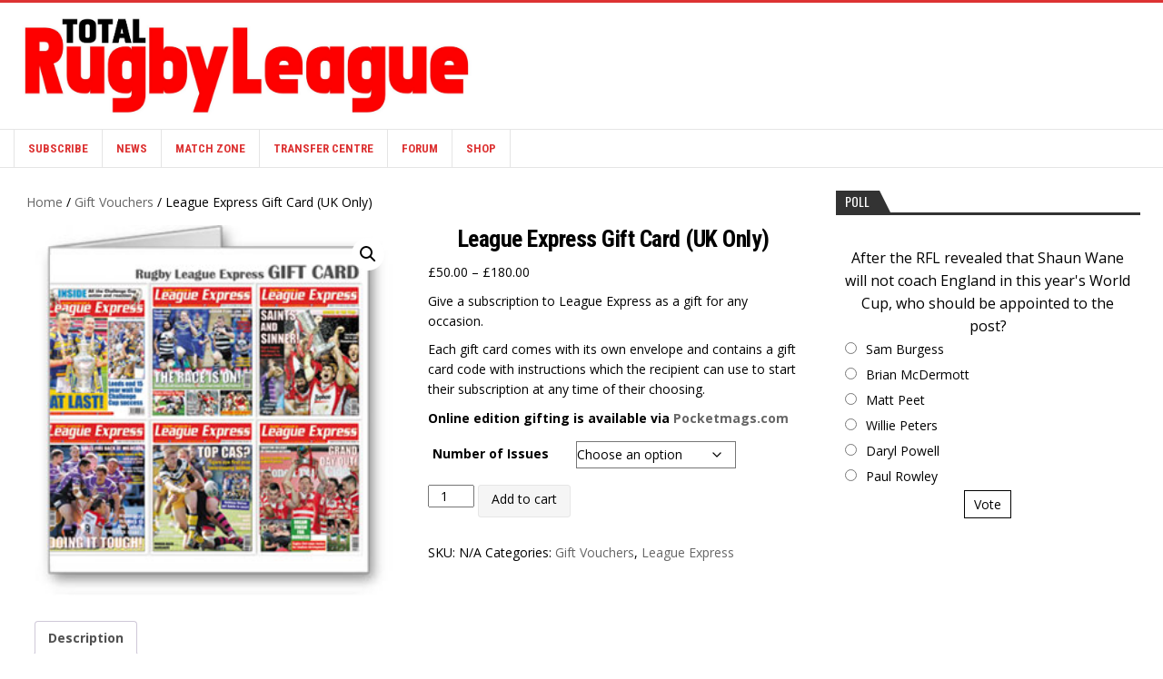

--- FILE ---
content_type: text/html; charset=utf-8
request_url: https://www.google.com/recaptcha/api2/anchor?ar=1&k=6LfTXpcnAAAAAHd1akkdKnGrU217B-jCdsJ2PTnJ&co=aHR0cHM6Ly93d3cudG90YWxybC5jb206NDQz&hl=en&v=PoyoqOPhxBO7pBk68S4YbpHZ&size=invisible&anchor-ms=20000&execute-ms=30000&cb=dzg811lluemt
body_size: 48880
content:
<!DOCTYPE HTML><html dir="ltr" lang="en"><head><meta http-equiv="Content-Type" content="text/html; charset=UTF-8">
<meta http-equiv="X-UA-Compatible" content="IE=edge">
<title>reCAPTCHA</title>
<style type="text/css">
/* cyrillic-ext */
@font-face {
  font-family: 'Roboto';
  font-style: normal;
  font-weight: 400;
  font-stretch: 100%;
  src: url(//fonts.gstatic.com/s/roboto/v48/KFO7CnqEu92Fr1ME7kSn66aGLdTylUAMa3GUBHMdazTgWw.woff2) format('woff2');
  unicode-range: U+0460-052F, U+1C80-1C8A, U+20B4, U+2DE0-2DFF, U+A640-A69F, U+FE2E-FE2F;
}
/* cyrillic */
@font-face {
  font-family: 'Roboto';
  font-style: normal;
  font-weight: 400;
  font-stretch: 100%;
  src: url(//fonts.gstatic.com/s/roboto/v48/KFO7CnqEu92Fr1ME7kSn66aGLdTylUAMa3iUBHMdazTgWw.woff2) format('woff2');
  unicode-range: U+0301, U+0400-045F, U+0490-0491, U+04B0-04B1, U+2116;
}
/* greek-ext */
@font-face {
  font-family: 'Roboto';
  font-style: normal;
  font-weight: 400;
  font-stretch: 100%;
  src: url(//fonts.gstatic.com/s/roboto/v48/KFO7CnqEu92Fr1ME7kSn66aGLdTylUAMa3CUBHMdazTgWw.woff2) format('woff2');
  unicode-range: U+1F00-1FFF;
}
/* greek */
@font-face {
  font-family: 'Roboto';
  font-style: normal;
  font-weight: 400;
  font-stretch: 100%;
  src: url(//fonts.gstatic.com/s/roboto/v48/KFO7CnqEu92Fr1ME7kSn66aGLdTylUAMa3-UBHMdazTgWw.woff2) format('woff2');
  unicode-range: U+0370-0377, U+037A-037F, U+0384-038A, U+038C, U+038E-03A1, U+03A3-03FF;
}
/* math */
@font-face {
  font-family: 'Roboto';
  font-style: normal;
  font-weight: 400;
  font-stretch: 100%;
  src: url(//fonts.gstatic.com/s/roboto/v48/KFO7CnqEu92Fr1ME7kSn66aGLdTylUAMawCUBHMdazTgWw.woff2) format('woff2');
  unicode-range: U+0302-0303, U+0305, U+0307-0308, U+0310, U+0312, U+0315, U+031A, U+0326-0327, U+032C, U+032F-0330, U+0332-0333, U+0338, U+033A, U+0346, U+034D, U+0391-03A1, U+03A3-03A9, U+03B1-03C9, U+03D1, U+03D5-03D6, U+03F0-03F1, U+03F4-03F5, U+2016-2017, U+2034-2038, U+203C, U+2040, U+2043, U+2047, U+2050, U+2057, U+205F, U+2070-2071, U+2074-208E, U+2090-209C, U+20D0-20DC, U+20E1, U+20E5-20EF, U+2100-2112, U+2114-2115, U+2117-2121, U+2123-214F, U+2190, U+2192, U+2194-21AE, U+21B0-21E5, U+21F1-21F2, U+21F4-2211, U+2213-2214, U+2216-22FF, U+2308-230B, U+2310, U+2319, U+231C-2321, U+2336-237A, U+237C, U+2395, U+239B-23B7, U+23D0, U+23DC-23E1, U+2474-2475, U+25AF, U+25B3, U+25B7, U+25BD, U+25C1, U+25CA, U+25CC, U+25FB, U+266D-266F, U+27C0-27FF, U+2900-2AFF, U+2B0E-2B11, U+2B30-2B4C, U+2BFE, U+3030, U+FF5B, U+FF5D, U+1D400-1D7FF, U+1EE00-1EEFF;
}
/* symbols */
@font-face {
  font-family: 'Roboto';
  font-style: normal;
  font-weight: 400;
  font-stretch: 100%;
  src: url(//fonts.gstatic.com/s/roboto/v48/KFO7CnqEu92Fr1ME7kSn66aGLdTylUAMaxKUBHMdazTgWw.woff2) format('woff2');
  unicode-range: U+0001-000C, U+000E-001F, U+007F-009F, U+20DD-20E0, U+20E2-20E4, U+2150-218F, U+2190, U+2192, U+2194-2199, U+21AF, U+21E6-21F0, U+21F3, U+2218-2219, U+2299, U+22C4-22C6, U+2300-243F, U+2440-244A, U+2460-24FF, U+25A0-27BF, U+2800-28FF, U+2921-2922, U+2981, U+29BF, U+29EB, U+2B00-2BFF, U+4DC0-4DFF, U+FFF9-FFFB, U+10140-1018E, U+10190-1019C, U+101A0, U+101D0-101FD, U+102E0-102FB, U+10E60-10E7E, U+1D2C0-1D2D3, U+1D2E0-1D37F, U+1F000-1F0FF, U+1F100-1F1AD, U+1F1E6-1F1FF, U+1F30D-1F30F, U+1F315, U+1F31C, U+1F31E, U+1F320-1F32C, U+1F336, U+1F378, U+1F37D, U+1F382, U+1F393-1F39F, U+1F3A7-1F3A8, U+1F3AC-1F3AF, U+1F3C2, U+1F3C4-1F3C6, U+1F3CA-1F3CE, U+1F3D4-1F3E0, U+1F3ED, U+1F3F1-1F3F3, U+1F3F5-1F3F7, U+1F408, U+1F415, U+1F41F, U+1F426, U+1F43F, U+1F441-1F442, U+1F444, U+1F446-1F449, U+1F44C-1F44E, U+1F453, U+1F46A, U+1F47D, U+1F4A3, U+1F4B0, U+1F4B3, U+1F4B9, U+1F4BB, U+1F4BF, U+1F4C8-1F4CB, U+1F4D6, U+1F4DA, U+1F4DF, U+1F4E3-1F4E6, U+1F4EA-1F4ED, U+1F4F7, U+1F4F9-1F4FB, U+1F4FD-1F4FE, U+1F503, U+1F507-1F50B, U+1F50D, U+1F512-1F513, U+1F53E-1F54A, U+1F54F-1F5FA, U+1F610, U+1F650-1F67F, U+1F687, U+1F68D, U+1F691, U+1F694, U+1F698, U+1F6AD, U+1F6B2, U+1F6B9-1F6BA, U+1F6BC, U+1F6C6-1F6CF, U+1F6D3-1F6D7, U+1F6E0-1F6EA, U+1F6F0-1F6F3, U+1F6F7-1F6FC, U+1F700-1F7FF, U+1F800-1F80B, U+1F810-1F847, U+1F850-1F859, U+1F860-1F887, U+1F890-1F8AD, U+1F8B0-1F8BB, U+1F8C0-1F8C1, U+1F900-1F90B, U+1F93B, U+1F946, U+1F984, U+1F996, U+1F9E9, U+1FA00-1FA6F, U+1FA70-1FA7C, U+1FA80-1FA89, U+1FA8F-1FAC6, U+1FACE-1FADC, U+1FADF-1FAE9, U+1FAF0-1FAF8, U+1FB00-1FBFF;
}
/* vietnamese */
@font-face {
  font-family: 'Roboto';
  font-style: normal;
  font-weight: 400;
  font-stretch: 100%;
  src: url(//fonts.gstatic.com/s/roboto/v48/KFO7CnqEu92Fr1ME7kSn66aGLdTylUAMa3OUBHMdazTgWw.woff2) format('woff2');
  unicode-range: U+0102-0103, U+0110-0111, U+0128-0129, U+0168-0169, U+01A0-01A1, U+01AF-01B0, U+0300-0301, U+0303-0304, U+0308-0309, U+0323, U+0329, U+1EA0-1EF9, U+20AB;
}
/* latin-ext */
@font-face {
  font-family: 'Roboto';
  font-style: normal;
  font-weight: 400;
  font-stretch: 100%;
  src: url(//fonts.gstatic.com/s/roboto/v48/KFO7CnqEu92Fr1ME7kSn66aGLdTylUAMa3KUBHMdazTgWw.woff2) format('woff2');
  unicode-range: U+0100-02BA, U+02BD-02C5, U+02C7-02CC, U+02CE-02D7, U+02DD-02FF, U+0304, U+0308, U+0329, U+1D00-1DBF, U+1E00-1E9F, U+1EF2-1EFF, U+2020, U+20A0-20AB, U+20AD-20C0, U+2113, U+2C60-2C7F, U+A720-A7FF;
}
/* latin */
@font-face {
  font-family: 'Roboto';
  font-style: normal;
  font-weight: 400;
  font-stretch: 100%;
  src: url(//fonts.gstatic.com/s/roboto/v48/KFO7CnqEu92Fr1ME7kSn66aGLdTylUAMa3yUBHMdazQ.woff2) format('woff2');
  unicode-range: U+0000-00FF, U+0131, U+0152-0153, U+02BB-02BC, U+02C6, U+02DA, U+02DC, U+0304, U+0308, U+0329, U+2000-206F, U+20AC, U+2122, U+2191, U+2193, U+2212, U+2215, U+FEFF, U+FFFD;
}
/* cyrillic-ext */
@font-face {
  font-family: 'Roboto';
  font-style: normal;
  font-weight: 500;
  font-stretch: 100%;
  src: url(//fonts.gstatic.com/s/roboto/v48/KFO7CnqEu92Fr1ME7kSn66aGLdTylUAMa3GUBHMdazTgWw.woff2) format('woff2');
  unicode-range: U+0460-052F, U+1C80-1C8A, U+20B4, U+2DE0-2DFF, U+A640-A69F, U+FE2E-FE2F;
}
/* cyrillic */
@font-face {
  font-family: 'Roboto';
  font-style: normal;
  font-weight: 500;
  font-stretch: 100%;
  src: url(//fonts.gstatic.com/s/roboto/v48/KFO7CnqEu92Fr1ME7kSn66aGLdTylUAMa3iUBHMdazTgWw.woff2) format('woff2');
  unicode-range: U+0301, U+0400-045F, U+0490-0491, U+04B0-04B1, U+2116;
}
/* greek-ext */
@font-face {
  font-family: 'Roboto';
  font-style: normal;
  font-weight: 500;
  font-stretch: 100%;
  src: url(//fonts.gstatic.com/s/roboto/v48/KFO7CnqEu92Fr1ME7kSn66aGLdTylUAMa3CUBHMdazTgWw.woff2) format('woff2');
  unicode-range: U+1F00-1FFF;
}
/* greek */
@font-face {
  font-family: 'Roboto';
  font-style: normal;
  font-weight: 500;
  font-stretch: 100%;
  src: url(//fonts.gstatic.com/s/roboto/v48/KFO7CnqEu92Fr1ME7kSn66aGLdTylUAMa3-UBHMdazTgWw.woff2) format('woff2');
  unicode-range: U+0370-0377, U+037A-037F, U+0384-038A, U+038C, U+038E-03A1, U+03A3-03FF;
}
/* math */
@font-face {
  font-family: 'Roboto';
  font-style: normal;
  font-weight: 500;
  font-stretch: 100%;
  src: url(//fonts.gstatic.com/s/roboto/v48/KFO7CnqEu92Fr1ME7kSn66aGLdTylUAMawCUBHMdazTgWw.woff2) format('woff2');
  unicode-range: U+0302-0303, U+0305, U+0307-0308, U+0310, U+0312, U+0315, U+031A, U+0326-0327, U+032C, U+032F-0330, U+0332-0333, U+0338, U+033A, U+0346, U+034D, U+0391-03A1, U+03A3-03A9, U+03B1-03C9, U+03D1, U+03D5-03D6, U+03F0-03F1, U+03F4-03F5, U+2016-2017, U+2034-2038, U+203C, U+2040, U+2043, U+2047, U+2050, U+2057, U+205F, U+2070-2071, U+2074-208E, U+2090-209C, U+20D0-20DC, U+20E1, U+20E5-20EF, U+2100-2112, U+2114-2115, U+2117-2121, U+2123-214F, U+2190, U+2192, U+2194-21AE, U+21B0-21E5, U+21F1-21F2, U+21F4-2211, U+2213-2214, U+2216-22FF, U+2308-230B, U+2310, U+2319, U+231C-2321, U+2336-237A, U+237C, U+2395, U+239B-23B7, U+23D0, U+23DC-23E1, U+2474-2475, U+25AF, U+25B3, U+25B7, U+25BD, U+25C1, U+25CA, U+25CC, U+25FB, U+266D-266F, U+27C0-27FF, U+2900-2AFF, U+2B0E-2B11, U+2B30-2B4C, U+2BFE, U+3030, U+FF5B, U+FF5D, U+1D400-1D7FF, U+1EE00-1EEFF;
}
/* symbols */
@font-face {
  font-family: 'Roboto';
  font-style: normal;
  font-weight: 500;
  font-stretch: 100%;
  src: url(//fonts.gstatic.com/s/roboto/v48/KFO7CnqEu92Fr1ME7kSn66aGLdTylUAMaxKUBHMdazTgWw.woff2) format('woff2');
  unicode-range: U+0001-000C, U+000E-001F, U+007F-009F, U+20DD-20E0, U+20E2-20E4, U+2150-218F, U+2190, U+2192, U+2194-2199, U+21AF, U+21E6-21F0, U+21F3, U+2218-2219, U+2299, U+22C4-22C6, U+2300-243F, U+2440-244A, U+2460-24FF, U+25A0-27BF, U+2800-28FF, U+2921-2922, U+2981, U+29BF, U+29EB, U+2B00-2BFF, U+4DC0-4DFF, U+FFF9-FFFB, U+10140-1018E, U+10190-1019C, U+101A0, U+101D0-101FD, U+102E0-102FB, U+10E60-10E7E, U+1D2C0-1D2D3, U+1D2E0-1D37F, U+1F000-1F0FF, U+1F100-1F1AD, U+1F1E6-1F1FF, U+1F30D-1F30F, U+1F315, U+1F31C, U+1F31E, U+1F320-1F32C, U+1F336, U+1F378, U+1F37D, U+1F382, U+1F393-1F39F, U+1F3A7-1F3A8, U+1F3AC-1F3AF, U+1F3C2, U+1F3C4-1F3C6, U+1F3CA-1F3CE, U+1F3D4-1F3E0, U+1F3ED, U+1F3F1-1F3F3, U+1F3F5-1F3F7, U+1F408, U+1F415, U+1F41F, U+1F426, U+1F43F, U+1F441-1F442, U+1F444, U+1F446-1F449, U+1F44C-1F44E, U+1F453, U+1F46A, U+1F47D, U+1F4A3, U+1F4B0, U+1F4B3, U+1F4B9, U+1F4BB, U+1F4BF, U+1F4C8-1F4CB, U+1F4D6, U+1F4DA, U+1F4DF, U+1F4E3-1F4E6, U+1F4EA-1F4ED, U+1F4F7, U+1F4F9-1F4FB, U+1F4FD-1F4FE, U+1F503, U+1F507-1F50B, U+1F50D, U+1F512-1F513, U+1F53E-1F54A, U+1F54F-1F5FA, U+1F610, U+1F650-1F67F, U+1F687, U+1F68D, U+1F691, U+1F694, U+1F698, U+1F6AD, U+1F6B2, U+1F6B9-1F6BA, U+1F6BC, U+1F6C6-1F6CF, U+1F6D3-1F6D7, U+1F6E0-1F6EA, U+1F6F0-1F6F3, U+1F6F7-1F6FC, U+1F700-1F7FF, U+1F800-1F80B, U+1F810-1F847, U+1F850-1F859, U+1F860-1F887, U+1F890-1F8AD, U+1F8B0-1F8BB, U+1F8C0-1F8C1, U+1F900-1F90B, U+1F93B, U+1F946, U+1F984, U+1F996, U+1F9E9, U+1FA00-1FA6F, U+1FA70-1FA7C, U+1FA80-1FA89, U+1FA8F-1FAC6, U+1FACE-1FADC, U+1FADF-1FAE9, U+1FAF0-1FAF8, U+1FB00-1FBFF;
}
/* vietnamese */
@font-face {
  font-family: 'Roboto';
  font-style: normal;
  font-weight: 500;
  font-stretch: 100%;
  src: url(//fonts.gstatic.com/s/roboto/v48/KFO7CnqEu92Fr1ME7kSn66aGLdTylUAMa3OUBHMdazTgWw.woff2) format('woff2');
  unicode-range: U+0102-0103, U+0110-0111, U+0128-0129, U+0168-0169, U+01A0-01A1, U+01AF-01B0, U+0300-0301, U+0303-0304, U+0308-0309, U+0323, U+0329, U+1EA0-1EF9, U+20AB;
}
/* latin-ext */
@font-face {
  font-family: 'Roboto';
  font-style: normal;
  font-weight: 500;
  font-stretch: 100%;
  src: url(//fonts.gstatic.com/s/roboto/v48/KFO7CnqEu92Fr1ME7kSn66aGLdTylUAMa3KUBHMdazTgWw.woff2) format('woff2');
  unicode-range: U+0100-02BA, U+02BD-02C5, U+02C7-02CC, U+02CE-02D7, U+02DD-02FF, U+0304, U+0308, U+0329, U+1D00-1DBF, U+1E00-1E9F, U+1EF2-1EFF, U+2020, U+20A0-20AB, U+20AD-20C0, U+2113, U+2C60-2C7F, U+A720-A7FF;
}
/* latin */
@font-face {
  font-family: 'Roboto';
  font-style: normal;
  font-weight: 500;
  font-stretch: 100%;
  src: url(//fonts.gstatic.com/s/roboto/v48/KFO7CnqEu92Fr1ME7kSn66aGLdTylUAMa3yUBHMdazQ.woff2) format('woff2');
  unicode-range: U+0000-00FF, U+0131, U+0152-0153, U+02BB-02BC, U+02C6, U+02DA, U+02DC, U+0304, U+0308, U+0329, U+2000-206F, U+20AC, U+2122, U+2191, U+2193, U+2212, U+2215, U+FEFF, U+FFFD;
}
/* cyrillic-ext */
@font-face {
  font-family: 'Roboto';
  font-style: normal;
  font-weight: 900;
  font-stretch: 100%;
  src: url(//fonts.gstatic.com/s/roboto/v48/KFO7CnqEu92Fr1ME7kSn66aGLdTylUAMa3GUBHMdazTgWw.woff2) format('woff2');
  unicode-range: U+0460-052F, U+1C80-1C8A, U+20B4, U+2DE0-2DFF, U+A640-A69F, U+FE2E-FE2F;
}
/* cyrillic */
@font-face {
  font-family: 'Roboto';
  font-style: normal;
  font-weight: 900;
  font-stretch: 100%;
  src: url(//fonts.gstatic.com/s/roboto/v48/KFO7CnqEu92Fr1ME7kSn66aGLdTylUAMa3iUBHMdazTgWw.woff2) format('woff2');
  unicode-range: U+0301, U+0400-045F, U+0490-0491, U+04B0-04B1, U+2116;
}
/* greek-ext */
@font-face {
  font-family: 'Roboto';
  font-style: normal;
  font-weight: 900;
  font-stretch: 100%;
  src: url(//fonts.gstatic.com/s/roboto/v48/KFO7CnqEu92Fr1ME7kSn66aGLdTylUAMa3CUBHMdazTgWw.woff2) format('woff2');
  unicode-range: U+1F00-1FFF;
}
/* greek */
@font-face {
  font-family: 'Roboto';
  font-style: normal;
  font-weight: 900;
  font-stretch: 100%;
  src: url(//fonts.gstatic.com/s/roboto/v48/KFO7CnqEu92Fr1ME7kSn66aGLdTylUAMa3-UBHMdazTgWw.woff2) format('woff2');
  unicode-range: U+0370-0377, U+037A-037F, U+0384-038A, U+038C, U+038E-03A1, U+03A3-03FF;
}
/* math */
@font-face {
  font-family: 'Roboto';
  font-style: normal;
  font-weight: 900;
  font-stretch: 100%;
  src: url(//fonts.gstatic.com/s/roboto/v48/KFO7CnqEu92Fr1ME7kSn66aGLdTylUAMawCUBHMdazTgWw.woff2) format('woff2');
  unicode-range: U+0302-0303, U+0305, U+0307-0308, U+0310, U+0312, U+0315, U+031A, U+0326-0327, U+032C, U+032F-0330, U+0332-0333, U+0338, U+033A, U+0346, U+034D, U+0391-03A1, U+03A3-03A9, U+03B1-03C9, U+03D1, U+03D5-03D6, U+03F0-03F1, U+03F4-03F5, U+2016-2017, U+2034-2038, U+203C, U+2040, U+2043, U+2047, U+2050, U+2057, U+205F, U+2070-2071, U+2074-208E, U+2090-209C, U+20D0-20DC, U+20E1, U+20E5-20EF, U+2100-2112, U+2114-2115, U+2117-2121, U+2123-214F, U+2190, U+2192, U+2194-21AE, U+21B0-21E5, U+21F1-21F2, U+21F4-2211, U+2213-2214, U+2216-22FF, U+2308-230B, U+2310, U+2319, U+231C-2321, U+2336-237A, U+237C, U+2395, U+239B-23B7, U+23D0, U+23DC-23E1, U+2474-2475, U+25AF, U+25B3, U+25B7, U+25BD, U+25C1, U+25CA, U+25CC, U+25FB, U+266D-266F, U+27C0-27FF, U+2900-2AFF, U+2B0E-2B11, U+2B30-2B4C, U+2BFE, U+3030, U+FF5B, U+FF5D, U+1D400-1D7FF, U+1EE00-1EEFF;
}
/* symbols */
@font-face {
  font-family: 'Roboto';
  font-style: normal;
  font-weight: 900;
  font-stretch: 100%;
  src: url(//fonts.gstatic.com/s/roboto/v48/KFO7CnqEu92Fr1ME7kSn66aGLdTylUAMaxKUBHMdazTgWw.woff2) format('woff2');
  unicode-range: U+0001-000C, U+000E-001F, U+007F-009F, U+20DD-20E0, U+20E2-20E4, U+2150-218F, U+2190, U+2192, U+2194-2199, U+21AF, U+21E6-21F0, U+21F3, U+2218-2219, U+2299, U+22C4-22C6, U+2300-243F, U+2440-244A, U+2460-24FF, U+25A0-27BF, U+2800-28FF, U+2921-2922, U+2981, U+29BF, U+29EB, U+2B00-2BFF, U+4DC0-4DFF, U+FFF9-FFFB, U+10140-1018E, U+10190-1019C, U+101A0, U+101D0-101FD, U+102E0-102FB, U+10E60-10E7E, U+1D2C0-1D2D3, U+1D2E0-1D37F, U+1F000-1F0FF, U+1F100-1F1AD, U+1F1E6-1F1FF, U+1F30D-1F30F, U+1F315, U+1F31C, U+1F31E, U+1F320-1F32C, U+1F336, U+1F378, U+1F37D, U+1F382, U+1F393-1F39F, U+1F3A7-1F3A8, U+1F3AC-1F3AF, U+1F3C2, U+1F3C4-1F3C6, U+1F3CA-1F3CE, U+1F3D4-1F3E0, U+1F3ED, U+1F3F1-1F3F3, U+1F3F5-1F3F7, U+1F408, U+1F415, U+1F41F, U+1F426, U+1F43F, U+1F441-1F442, U+1F444, U+1F446-1F449, U+1F44C-1F44E, U+1F453, U+1F46A, U+1F47D, U+1F4A3, U+1F4B0, U+1F4B3, U+1F4B9, U+1F4BB, U+1F4BF, U+1F4C8-1F4CB, U+1F4D6, U+1F4DA, U+1F4DF, U+1F4E3-1F4E6, U+1F4EA-1F4ED, U+1F4F7, U+1F4F9-1F4FB, U+1F4FD-1F4FE, U+1F503, U+1F507-1F50B, U+1F50D, U+1F512-1F513, U+1F53E-1F54A, U+1F54F-1F5FA, U+1F610, U+1F650-1F67F, U+1F687, U+1F68D, U+1F691, U+1F694, U+1F698, U+1F6AD, U+1F6B2, U+1F6B9-1F6BA, U+1F6BC, U+1F6C6-1F6CF, U+1F6D3-1F6D7, U+1F6E0-1F6EA, U+1F6F0-1F6F3, U+1F6F7-1F6FC, U+1F700-1F7FF, U+1F800-1F80B, U+1F810-1F847, U+1F850-1F859, U+1F860-1F887, U+1F890-1F8AD, U+1F8B0-1F8BB, U+1F8C0-1F8C1, U+1F900-1F90B, U+1F93B, U+1F946, U+1F984, U+1F996, U+1F9E9, U+1FA00-1FA6F, U+1FA70-1FA7C, U+1FA80-1FA89, U+1FA8F-1FAC6, U+1FACE-1FADC, U+1FADF-1FAE9, U+1FAF0-1FAF8, U+1FB00-1FBFF;
}
/* vietnamese */
@font-face {
  font-family: 'Roboto';
  font-style: normal;
  font-weight: 900;
  font-stretch: 100%;
  src: url(//fonts.gstatic.com/s/roboto/v48/KFO7CnqEu92Fr1ME7kSn66aGLdTylUAMa3OUBHMdazTgWw.woff2) format('woff2');
  unicode-range: U+0102-0103, U+0110-0111, U+0128-0129, U+0168-0169, U+01A0-01A1, U+01AF-01B0, U+0300-0301, U+0303-0304, U+0308-0309, U+0323, U+0329, U+1EA0-1EF9, U+20AB;
}
/* latin-ext */
@font-face {
  font-family: 'Roboto';
  font-style: normal;
  font-weight: 900;
  font-stretch: 100%;
  src: url(//fonts.gstatic.com/s/roboto/v48/KFO7CnqEu92Fr1ME7kSn66aGLdTylUAMa3KUBHMdazTgWw.woff2) format('woff2');
  unicode-range: U+0100-02BA, U+02BD-02C5, U+02C7-02CC, U+02CE-02D7, U+02DD-02FF, U+0304, U+0308, U+0329, U+1D00-1DBF, U+1E00-1E9F, U+1EF2-1EFF, U+2020, U+20A0-20AB, U+20AD-20C0, U+2113, U+2C60-2C7F, U+A720-A7FF;
}
/* latin */
@font-face {
  font-family: 'Roboto';
  font-style: normal;
  font-weight: 900;
  font-stretch: 100%;
  src: url(//fonts.gstatic.com/s/roboto/v48/KFO7CnqEu92Fr1ME7kSn66aGLdTylUAMa3yUBHMdazQ.woff2) format('woff2');
  unicode-range: U+0000-00FF, U+0131, U+0152-0153, U+02BB-02BC, U+02C6, U+02DA, U+02DC, U+0304, U+0308, U+0329, U+2000-206F, U+20AC, U+2122, U+2191, U+2193, U+2212, U+2215, U+FEFF, U+FFFD;
}

</style>
<link rel="stylesheet" type="text/css" href="https://www.gstatic.com/recaptcha/releases/PoyoqOPhxBO7pBk68S4YbpHZ/styles__ltr.css">
<script nonce="JKgF2NcctLr4pgj0HUsMkw" type="text/javascript">window['__recaptcha_api'] = 'https://www.google.com/recaptcha/api2/';</script>
<script type="text/javascript" src="https://www.gstatic.com/recaptcha/releases/PoyoqOPhxBO7pBk68S4YbpHZ/recaptcha__en.js" nonce="JKgF2NcctLr4pgj0HUsMkw">
      
    </script></head>
<body><div id="rc-anchor-alert" class="rc-anchor-alert"></div>
<input type="hidden" id="recaptcha-token" value="[base64]">
<script type="text/javascript" nonce="JKgF2NcctLr4pgj0HUsMkw">
      recaptcha.anchor.Main.init("[\x22ainput\x22,[\x22bgdata\x22,\x22\x22,\[base64]/[base64]/MjU1Ong/[base64]/[base64]/[base64]/[base64]/[base64]/[base64]/[base64]/[base64]/[base64]/[base64]/[base64]/[base64]/[base64]/[base64]/[base64]\\u003d\x22,\[base64]\\u003d\\u003d\x22,\x22w4tzV8ODRV/CnMKoJXtZM8ObJHLDrcOCdyLCh8Kdw4vDlcOzJ8KxLMKLS094FDvDrcK1Nj7CkMKBw6/CusOmQS7ChBcLBcKxLVzCt8O/w4YwIcKcw758A8KLIsKsw7jDscKEwrDCosOBw6xIYMK5wpQiJQ8awoTCpMOoFAxNUw13woUhwqpyccKEasKmw59BCcKEwqMLw7hlwobCsWIYw7VXw4MLMXk/wrLCoHd2VMOxw7REw5obw7dpd8OXw6fDoMKxw5ARacO1I0fDiDfDo8O8wqzDtl/[base64]/[base64]/[base64]/DjMOrw61HIzfDrB3CmMK9wo9YYisLw67CkR8qwosuOSHDvMOxw5vCkGJ1w71twrnCiCnDvTpww6LDiwHDvcKGw7IjSMKuwq3DjF7CkG/DrMKgwqAkcVUDw504woMNe8OFLcOJwrTCmRTCkWvCosKrVCpNdcKxwqTCqMOSwqDDq8KQNCwUeBDDlSfDn8KXXX8wbcKxd8Ofw6bDmsOeE8Kew7YHWMKCwr1LNcOjw6fDhw9ow4/DvsK5TcOhw7ELwo5kw5nCvMOlV8KdwrNqw43DvMOzI0/DgGtiw4TCm8OuVD/CkjDCjMKeSsOJHVPDq8KgUsOyPyQRwqgQPcKPRVITwrw7LhAXwoY7wrBsIcKjLcOzw5N/UlbDj1LClQgawp/[base64]/CpkYJSHfDj17Cu8KWIMO/[base64]/Lg5bKhzCtSVlw4AMW1fCgMK9G8O6CMKNwrFXw63DoToBwoLChcKYdsK4MlvDjcO6wrRkTFbCi8KgRTFgwohVK8OHw4MswpPCjTnCllfDmV3DkMK1JcKhwqTCsy7DiMKDw6/DkQ8masKeYsK7wprDr1vDisO4b8KTw6TDk8KjfQoCw4/CoGnCr0jDkmw+VsO7JChRO8OrwoTClcKYexvCrgbDp3fCssKAw6opwrIWQsKBw5bDtsOCwqwtwqZDXsO7JHc7wowHdxvDmMOeTcK4w4HCjHBSBAXDig/CsMK1w57Co8OQwo7DhS88w7DDk1jCr8OEw48OwrrCjQFQTsKREcOvwrvDucK8PBbDqGlVwpbCisOLwrF+wpjDj3DDh8KfXy85CQ4GKBAQW8Opw6jCtwJNQsOVwpMAIcKba1DCnsOFwofDn8OrwpluJ1EqJ3U3fDZkesOxw7QYJj/CjcOnL8O8w4wHXnzDsDHCuXbCt8KNwqLDtXdvflAvw6RLAB7DqC98wq0hH8Kbw4nDlWbCqcOVw5dHwoLCpsKBQsKkSVvCrMORw7fDvcOCecO8w5/[base64]/Nlo4KsKiBHxecHrCosOtWRVOTGpOw5XCpcO5wq/CtsOFUVkuDMKlwr4Bw4k6w6nDm8KGOT7DhjNfdcO4cwjCpsKHJjXDgMOdDMKiw4tqwrDDoB3DpGnCkT3Ctl/ClhrDtMO2A0IUw6t5wrMdDMKZNsKuOSMJZizCmGLDlh/DnivCv3jDmcO0wpl7w6TDvcKqPFLDjgzCucKmIhLCrUzDlcKJw5ceTcKXDU4lw4XCv2fDkArDksKvQsKgwqrDujg4GnjCmHLDhnnCkzVUejXCg8K2woAVwpfDlMK0ZQrCtDpHa0/DhsKUwrzDjGfDlMOgNS7DpsOnBFFvw4V1w5XDosKyMmnChMOSHzctdMKiMC3Dn0HDqcOyCF7CmjUwLsKfwrjDmcK9ScOKw53CmixVwptMwoxuHwvClsO7McKFwrZVImJSNTlKAMKbPgpofgrDmzF2DDJyw5fCgAnCrMODwo/DusOWw4MbEzXCksKHw5QTXzXDk8OTRElzwoAfSn9EKMO/w7PDtcKHw4RVw7Y1SA7Cs3ZpMMK+w4dxY8KUw5oQw7BcbsOUwowFCw0Yw5tjLMKBw4V+wp3ChMKsJGjCuMKlaAYdw4MSw6BbWQvCvsO3NV7DkSQ5DRQWWgoawq5GWCbDkDfDrMKjI3lyLMKdO8KKwrdTSRLDgl/Dunh1w4cpSGDDvcKOwoLDrBDDmcONc8OKw68jUBVZMh/DsgBawrXDgsO3HR/[base64]/CmMO0EX3DtcKfHMOGbcKxdcOdw5/CjHDDssK7WMOrFEfDuADCgcOlw6HCiTdmScKJwqReE0tnc2fCm3cfVcK5w6lYwoYeek7Ci2rCmm04wqREw5vDgsOuwp3DocOlAgd3wowVVsKHYko/Gx3ChEJ9YEx5wpc1e2FrQlM6YwUUKgpKw60EOgbCtcOgRcK3w6TDjz/CocOJJ8ODIXlCwr/CgsKABgpSw6MSRMOGw5zDnjvCi8KoeS/DlMKfwqHDtcKgw5kiw4XCrsO+f1YWw5zCrWLCoz/Cgj1WbABBEV4ewqLDgsOzwq4mwrfCiMK1QwTCvsK/RkjDqBTDo23DmCBLwr4Ew6DCg0l2w6bDtkRAPmzCviQ4RU/[base64]/CumjCtgpPw4wMw4E/LXrCkhbCoxA2DMOBwrhxUFjDj8OLY8KOAMK3b8KIDsOnw7/DiWbClXDDuzJ1N8KqO8Ofc8O7wpZsLQMow5FlR2EQBcOlOQBXcsOSTWADw7HCiBgiNFNiHsO9wocycnrCrMOJFcOCwrrDnEwRZcOtw7M/b8OdBR5YwrRoaj7ChcOHNMO9wozDiQnDkzEawrpqZsOsw6/CnGEEAMKewohxVMO5wrB3wrTCssOELHrDksKOehjCsw0Ww6xvQcK+ScOdP8K+wpAow7jDojxZw69qw54Mw74CwodmdMKvJkNwwoRsw6J+DjLCgMOHw4XChBMvw49mXMKjw7vDicKjBTNYwrLCiFvCkj7DgsKzYwIywoHCtWQOw6LCgz15eVbDi8OFwow/wpXCrcOzw4AhwoE5B8KTw7bCrE7CncOAwo/CiMOMwpNWw6MMPT/DvAtJw5B7w41pIlvCgSYHXsOGFRRoCR/DnsOWwrDCkH/DqcO3w4dZR8KyIsO4w5URw5nDo8OZd8KRw7RKw5Yuw5dfeVbDiwl/wrhUw78ww6jDtMOIa8OMw47DjzgFw5MkBsOSUU7CvT13w6M/BF9pwpHChARKUsKBT8OIYcKDE8KQTGLCrhDDusOsNsKmAQHCg1zDmsK9FcOQw7V2cMKFX8K9w6/CvMOiwrYsY8OSwonDryXCkMODwqvDjMO0HGYrPyzDilTDiQQmIcKnGgXDhcKvw5EtaQEtwp/Du8KeQRnDp1lRw6vDiU5secOvKcOCw48XwpAISFE3w5DCiwPCv8KzMEQKQhsgZEfCp8O+WR7DkDDCoWslX8Osw7vCqMKuCjxIwqwdwo/CtjAyRVnDrQwHw50mwqp7TBI5CcKrw7TClMK1wocgwqfDjcKdABvCk8ObwopIwqLCmULCrcOhOkXChMOuwq1Aw6A9wpXCrsK2wrggw6nCrm/DjcOFwq1lGjbCusKBYUbDjnwHaU/[base64]/w6k+NxXCncK1NcKjS8OMRU3DoljDocKJw5HDmnQqwrp5w77DjMO7wq9QwpXCn8KAc8KnecKZPsKZbGvDnUFTw5HDrCFhcy3Ct8OKQmEZHMOiL8KKw41LRVPDvcKDJcKdXD/DlFfCq8KOw57CpkR4wr8uwrlSw5/[base64]/ChsKZfS/Dv3F3Hi/DscOOKMO+B04WdcKhIU7CiMO7L8KNw6XDsMOkCMObwrHDjUHClxjCl0vCoMOIw7/[base64]/ZU51w4rCgB81FcOZMTtowrvDicOIS1XCjcKZwopufcK1UsO0wpRnw7R5W8Ouw6wxFQpmQQJ4bnDCgcKMI8KFPX/Ds8K1IMKvSnoPwr7Cq8OcW8O+IQ7DucOtw5s/A8KXw5x6w7gPehZCM8OoUFjCjwLDpsOzIsOwKAzCsMOxwqxTwqEwwq7DlcOhwr7DpFUlw4M2wrAtfMK1JMOjQi0CLsKvw7zCmyV/[base64]/DmMKtwqTDuCzDmX/DpMKQwplaZsOrwoFswrnDqFYPw5sJDRDDmwfDgMK3wr12B2rCt3bDk8OBdhfCo1ofdAIHwooEKsKlw6DCpMOPbcKHESEAYQYawpNtw6XDv8ODAl8uc8Kqw7g1w40DXy8tJHbDl8K1ZBBVXljDn8Olw6DCglLCgMOZVAMBKT7DtMK/[base64]/Cg0zCl8O1R3fDvcKZw7PDiRDDjWHCscKKwqNxAMObcsOvw4fDnAnDoQ45worDmsKLbMOOw5rDsMOGw4dAB8Ouwo/Dp8KRGcKgw4QNYsORelzDvsKkw7HDhhsEw6fCs8KvOXnCrEjDvcK3wphxw64jbcKHwot1acORehTCgMK4FRXCtjfDpAJQTMOkQ2HDtn/Cqx/CoHvClljCjD4OSsKGccKmwoHDisKJw4fDhQnDpmnCpULCtsK2w58lHAPDt3jCoE7Cq8KAPsO8w61lwqs1R8K7UGtuw510e3ZywpXCoMOUBsKSCiLDuUnCtcOJwqLCsXBHwpXDkXzDtlILMAzDky0/[base64]/DrBnCu8K0GsKFOsOeJxdLwpcew5TCkH8MwrzDjWxEVMOnR3bCt8KqB8O4ZHZoHMOew75Lw6Zgw47DhxzCggU9w4pqUVrDm8K/w43Dj8Khw5sscB1dw74qwoPCu8OXw4o8wr5jwq/Cg0Uaw4JHw7tlw7olw6Rrw6TCoMKQFnvCv2J1w6pycBkcwoTCmcOJB8K3LkbCp8KkUMKnwpbDhMOiLsOvw4rCrMKqwpBpw4AJBsKkw5AhwpE7BEd8SWp8J8KJZU/DmMKJdcO+Q8Kfw7UFw4coSR4HWsOXwoLDuQopB8K0w7PClMOowoXCm3wrwrHCkhATwp00w5sGw5XDjcOtwpYDSsKpMXhLSRXCsxdswol8LERMw6DCj8KVw5zCmlw+w47Ds8OXLzvCvcOzw6PDgsOFwo/CsHjDlsKSUsOhMcKiwpPCpMKQw7nCl8Opw7nCi8KMwoNrfxc6wqHCjF7CoQJ6b8KCUMKUwrbCtsOEw4EVwozCvcObwoQcYisQBCxSw6J+w5zDmMKeesKKA1DClcKPwr7Cg8OOecOoAsKdEsO2J8O+fgDCox3Cn1fCjUrCkMOUaCHCkwrCiMKQw5d9w4/DnwlPw7LDjMO7QsOYPXF0CXAYw4ZkRcKMwqbDkCR5BMKhwqUAwqwJOHTDl31CemMkOzLCq34XRT7DhDbDuFtDwp3Dtmp+w4/[base64]/[base64]/Dmk7CtxTDsDghw7/[base64]/w6J6wqpsR8OWwroFbMK9C0AZGnNZwq/DqsOIwrPCnsOTKxABwqUjXMK1TwvCrU/[base64]/[base64]/CqcOwY8OfARl+w5TCuFYUw7pmD37CqUkjwrhswolrw7oyTD3DnCfCisOuw57CmMOyw6fComjClsOowp5tw7Fjw4Rve8Ohf8KKYsKFUzjCisOUw7XDqg/CqcKWw54uw4DCoHPDhcKSwqTCqcOQwp7CuMOnVMKTCMOuR1tuwrJIw4JSKVzCjU7CqGfCr8Kjw7hbeMO8eWIRwoMwUcOOEiwOw57CocKuw6DCm8K0w7cTW8OBwpHDsR/DgsOzfsOsLCvCu8KLemXCqsOfw4VgwrbDicOawrYzaTXCmcKGEzk2w5/DjhVOw7jCjgd5Vix5w49Vw69vMcKrWG/[base64]/[base64]/wr7Dgl3Dt8O9wqvDqRbDhsOwSMKjwqjCvMOhK8O+EDvDiwotRsOXRU7Di8O2VMKOO8Kzw4bCjsKxwpgIwobChGDCnRRVIHZOXV7DlEnDj8O/dcOrw43Cp8KQwrrDm8OWwrp5dUUOGCAqG3E5YsKHwpTCjzTCnghlwpE4w5DCgsKowqY6w7bCssKIKB0nw4UDQcKNWC/[base64]/[base64]/CpcK5wpjDk8OccsKFSiXDrRDChzHDpcK8wpjCocORw7xIw6ESwrbDskLCkMOowrLCvXzDicKOAWQXwrcUw6Bre8K7wpoge8KYw4zDhi/DtF/DhTUrw6tLwpbDrzbDuMKWfMOqwq/CvcKww4ctJiLDoAZxwrtUwrQDwqZUw6Qse8KLOQXDrMORw4nCrsKGSk1hwoJ+Yx1jw5LDgF3CnnM0RMOMPFzDpynDsMKXwpTCqAsMw5TCusKow78sQ8KOwq/DmzfCmF7DmUIhwqXDqEvDv0sSD8OHE8K2w5HDlSDDhCTDocObwrkDwqN2A8O0w7JJw6g/RsKywqECLMOjT1JJR8O+G8K+YV1aw5cRw6XCq8OWwrc4wrLDvynCthgXdk/DlwXDm8Olw454woPDugDChAsvwpPCl8KLw4HCjSwuw5HDrHjClsOgZ8KGw7fCnsK5wpvDo18ywrtawpLDt8OXG8KdwpPDtQI8FSJYZMKTw7JvbikkwoZ4ZcK3w7HCp8O5PynDlsOndsKER8KWMxo1wpLCh8K7c3vCpcKwLWTCvsK+ecKYwqwaZX/CqsK3wpLDn8O8XMK3w50pw5N+GFcQIH4Sw43CjcO1bmJrIsOyw6zCuMOtwoVlwp7Dp0VtPMK9w71gK0XCl8Kww7rDp2bDth/[base64]/DtkbCusKqwp4aw7oMwp3CsMOlGsONZiDDoMK+wo44wppAw7d+w410w6clwrZ/w5wYD1Jvw6YmJmwVWxTCjmUywoXCjcK6w6fCh8KZS8OGAcOIw4Znwr1OdUHCsj4kEnUwwovDuVcww6LDjMOsw4MxQAIBwpDCrMOiaXDCh8KtAMK3ND/Dv2cOLgjDqMOdUGx8SsKINDfDjcKoG8KvZgHDlEAMw7HDpcOmGcORwr7CkgzCvsKET0/Ckmtaw75ywq91wpwcVcOyC3ojXjZbw74iKBLDn8KYR8OGwpHDgMKywpV8BivCkWTCv0JeXjDDrsKEGMKVwrQufsKuNcKRZ8KfwpMDeww5UEzCpsKxw7QYwrvCssOUwqgtwq05w6puHsK9w6ciXcKhw6xnHmPDnV1KIBrCnnfCtywJw5/Clh7DiMK7w47CogpLRcK5VWknRsO2R8K7wrjDjMOaw6w9w6DCtsK3UUzDh0sfwozDki0gVMKQwqZ1w7/[base64]/Du37DlcK3XAXDgsO0DsKYwqfDnMOgCcOXA8Kpwp4CZEdww4LDjCDDq8Kgw6bCgG7Cs1LDinJewqvCg8KowpdMYMOTw4vCkQPCmcOfGhfCqcKNw74vBzVfFsOzJWttwoZdesKnw5PCu8OadcOYw6bDqMKhwqXClDdvwpdww4Eqw6/Cn8OXBkPCoV7CqMKJZiISwp5ywoJ9NcOiARg6wrnCo8OIw64JdwclHsK1RcKmW8OdZDoVw4pFw7h8SMKoe8O+K8OmV8Otw4cxw7HCl8K7w4fCi3cTP8ORw7kNw7TCjcKlwpA7wqVNclZ6RcOHw70Iwq4FWwTDilHDicOdKhjDg8OoworCkzHCmTZuRWoYKHbDmV/DjMO2JmhTwqLCqcK6cyQxD8ObL1RSwpFtw4pSIMOKw5zDgTMBwogsDXjDszPDvcO2w7gyaMOuZ8OBwqUbXxTDssOTw5zDjcKRw7HDpsKUczzDrMK2PcKgwpQDUnwYFDfCjcKRw4/Dh8KFwoXDlxBxBV92RBLCuMKjRcO3ccKHw77DlMOBwqRidsKYTcKzw5fDmMOpwpTCnGAxMMKSGDcYJsK9w5cpYsKRdMKhw5nCvsO6SWBHDEXCvcOfP8KVPnEfbXnDssO2H0xtHkAIwphvw4wfJ8OxwoVfwrnDkiZjWVrCn8KNw6ALwpUvJQ8kw6/DrcKuFcK6XArCu8Ocw7XCusKjw6PDmsKcwqbCpCzDtcOEwoEvwozCp8K6BVDCqiNdWMKJwrjDk8OlwqYsw4E+UMOaw5x7HMO6YsOKwrnDpjkhwpnDg8OQesKewoN3KU0Pwpk2w6/DsMOFw6HDoE/CkcO9bwHCn8O/[base64]/Dt8K9clQHw75fwqHCn33CrTVhUcK6w6HCisOdY0PDm8K7UzHDksODVHnCm8OERAjCnGYwEcK0RcOZw4HCrcKCwpnCkQ3DmcKFwoteW8O9wqx/wrnCiUvChy7DgcKZGAnCvVvCmcOwLRHDscODw7TDoGdJJsOqXA3DlMKqYcOcZ8Kowooiw4Jrwq/CtsKvwrTCqMKVwoY6wrXClsOvwpHDkGrDvUJnCSQIR29bwo58KcO/w6VSw7rDlWYtVnTCgXoWw70Ewr19wrfDghzCgSwrwqjCtDglwrrDnXnDs292w7RTw5oEwrNPdnLDpMO2ZsOLw4XCrsOjwoQIwrNmVAJecjVrQwvCrhhCJcOBw6/CtgogBwzDky8gXsKKw6zDhMKIZMOLw6Yjw7UiwobCjx9tw5cLBhNrcBpWM8OZUMOSwqlewqTDpcK3w7peD8K/woVGCMOtwqIKISAgwpdhw7HCq8O8LcODw6zDmsOaw6DDkcOLc15uPWTCjx1QI8OPwoDDpjTDkgLDvDLCtsKpwoszOj/[base64]/KcOuR05lEF0cw4B7w5rDuRzCmCLDucOUDgLDnhfCk8OdB8KjwovCoMOSw6wPwrXDoXPCslodY0s8w6HDqDDDhMK+w5fCncKuUMOQw6U2FARLwpcGMUNGLDhRAcOcEj/[base64]/w6zCi8K9WwrDhsK/wpbDjF0EP8OtTm4bPMO0MhTCjcO5csOEdcOvMW7CoXfCqMKEcEMmeAtywqcKbSxMw73CkQvCpR3DixHCllprB8OiDncrw7FTwozDpsKQw7HDg8KubDtVw6jDmwR9w7kzbD1wVz7Ciz7ClW3CjMOTwqMSw5/[base64]/[base64]/CggsawrPDrg7DhX7CtcKfesO2wrd7wobCrUvDo3rDucO7eQvDrsOLAMKow7/DlS5rBHDCs8OfcF/Co299w6fDpcKTcmPDgMOewr8QwrAcHcKKM8KlVy7ChTbCrAYNw4d8b3HCrsKxw7nCm8Ohw5zCvsOaw40Fw7BjwqjClMKewrPCpcOZwrEGw5rCvxXCrWRYwovDrcKhw5TDtsOuwozDkMKyVF7CrMK3JG9XMsO3c8KcEiPCnMKnw49fw5/Cm8OAwrvDlDd/E8OTEsK+wq3CnsKsMhXDoDl1w4fDgsKRwofDqsKNwo86w70GwrXDn8OTwrfDlMKGB8KOYT/[base64]/DtjtgXMK0w7JfSMOOw6bDrVbDjMOvw7LDn3pcBQjDgcK9M3jDq2ZGJiPDisOJwo3DmMOzwojChjbDmMK0dgXChMK9wr84w4/Dvk5Hw4AaH8KbcsKXwq/Du8KuWhpiwqTDgSZPeAJQPsKvw4RAMMO5wq3ChwnDsh13ZMOuCxjCuMOvwrXDqcK/w7jDgktGJj8vQXpcGcK4w5ZGennDnsK0AMKFfRzCtBDDuxzCscO9wrTCjjbDt8KFwpPDtcOnHcKSBsK3PUPCsD0mT8K1wpPDk8Oowr/[base64]/Ck8OqUSHCj3MSwrHDiAx9woBUwo7DusKkw492J8OGw4PChlTCtGDCh8KVFkVsJ8Oww53DssK4TWtKw4fCrMKSwp04PsOww7LCowxSw67DkTg0wrnDjxE5wqhfDsK4wrQEw4xoUcODRGfCpjBiecKcwpzCvsOAw63DiMOKw6V/aT7Cg8OTwrHCqzZNcsOpw6Z7fsOcw5lQV8O4w5/Dni9tw4Buwq/[base64]/Cr8KTKMOEwoouwot6wpJMwo1bwrXDo1bDuHHDkwnDhirCkhJ7GcONEcKBXk/DoGfDsis/BcKEwq3CtMKYw5AtMsOPWMOHwpfCjMKUERbDkcKcwoZowrFaw4TDr8K3KRDDlMO7DcOwwpHCksK9wpQiwoQQP3PDkMK6c3XCrDfCrxAud0doZsOvw4HCs1NvGkjDvcKEIsONMsOlESAWYR4oKC3CkWzDlcKaw7HChcKNwpc7w6bDhT3ChQfCozXDsMOUw7/CvsOXwpMXwp0OCzpLbnpdw7DDmkXDtyTCnHnCtsKFF31HRAs0wp0JwqoJVMOdwoMjQj7Ci8Oiw5DCisKaNcO4MMKvw4fCrsKXwqjDpTDClcOWw7DDlMKBBWgUwoPCqcOww77Djytiw4fCg8Kgw4bCgg0Cw6UAAMKaUW3CnMK8woR+XsOlIgbDvVZ8OGx1YMKAw4ZbcC/DiV7DgC5AM3tcZwzCncOgwqLCt1vCiAcMNl17woB/HkwIw7bCuMKFwoxuw41Sw7/DvMK7wrIGw6UewqvDjRfClwjCgMKDw7XDmT7CjEbDncOawphzwqBGwppBB8OGwpDDiAUVX8Oow6wddsOHHsOXYsO3VA8sbMKhAsOScnInS0QTw4JswprDrXYhWMO/BEU5wqNxI2nDvxnDqMKrwocjwrjCr8K8wozCoGfDqmFmwodtZcKuw4ltw6jCh8OYSMKmwqbDoCQyw5ksGMK0wrUIYHY+w5bDhMKiX8Obw5YfHQDCu8O+NcKswo3CnsK/w4UmI8OhwpbCk8KuXcK7Wj7DhMOwwozCgzrDjzbCq8Klwo/[base64]/DkgfDhcKvPMO3w4IUbsKPwq7CksO6wpEqwrk8FD8RwoHDq8O7AmJAQBTCtMOew48Tw7EfXFAGw7TCt8O8wovDoELDisOLw48oNcO+f3t7Dix6w47DiynCg8OlUsOPwogMwoF1w6lZdXXCrW9MD251flPCrAvDvcOhwqMgwozDksOPQsKTw70kw4/Dtm/[base64]/w41sw646woEsHcOzwqsZEsOow7XCvsK+B8K8SXd3wqrCssKQOjpUPHbCqsKTw7DCn2LDpQDCscKCGB3Dl8ORw5zCrQwWVcOCwrYFbygLRsOJwrTDpzTDt1k5wolxZsKmQBppwrzDsMO/YngzBwrDgsOQPWbClzDCoMKgaMKeeUU+wox6VMKEwrfCmR5uPcOaHsK1PGDCr8Okwphdw5XDhmXDjsOawq4/VhYZwpbDu8K0wqlfw7RoNsOPSDV0wpnCmMK7FHrDnTbCkQFfasOtw5ZFIMOlUl5Uw47DpCp5TMK5fcOawr/[base64]/CosONWsOAH8KXwr3DuVk+w5wswrjDh8O2wo1WaTrDmsOtw5QPEhpcw4h0V8OEYhPDvcONXVp9w6XCnU4OEsO5Yk/DvcOXw4rCiyvCsE/CiMObw4PCplYnGsKxEELCunXCmsKEw5ZuwpHDgMO9wq8FPH3DhDoww78cCMOTW219ecKxwqJyYcOPwqLCuMOsPFjCoMKPw6/CvxTDrcK7w5HDhcKYwoA3wpJaYF9Gw4rCrg1ZXMKfw6bDhsKhQcK7w5LDjsOxw5RqSlk4MsKHYcOBwqAlDcOgBcOkUcOdw47Dsm3CpnPDlsKTwq3DhsK2wqx6f8OqwoHDg0EnATbDmXw6w78vwqonwoPCimnCscOFwp3Dvnh9wp/[base64]/[base64]/CrsKWN0ZWw4RxQjhmw4snSClVL8Kbw5LClCQbTcOCQ8OxbMK+w6x7w6zDhhZ8w6bDjcO5esOVOsK1JcORwrcNWRzCnmnCmMKxa8OUJFrDu2QCEQlQwrk/w6zDqsKZw6RYfcOJwrtDw7nDhztxwo/CpxrDg8OWQFxKwqZ+KmFIw7bCvm/DuMKoHMK7fwU4fMO3wp3CkxfCjcKCeMK6wqrCpnDDhVc+N8KRInPCj8KKwqw4wpfDiE7DoEB8w4VZcQ/DgMKbGsKmw5nCmRhUe3ZjWcOhaMKUchHCscKeHsKLw5NaX8KswrhqTsKpwqgeXHLDg8O2w6PCrcOhw5gzUAJowqLDhlYySH/CvDp+wpVuwqbDrF9SwpYEJg9Lw78qwrTDmMKTw5zDmzVvwpEgMsKvw7o8RsKawr/Co8K1eMKhw7kNc1oXwrHDgcOobQnDvMKsw4ELw7jDkkFJwopLd8KGwo3CusKgLMKDGj/CvBRgTEjCqcKlCTjDukTDpMKiw7vDqsO/wqI9YxDCtEXChnYIwqdmb8KHJMKJB0vDrsK8wppZwrdicRfDt0vCp8KHTxdyBjsNKF/CuMKfwoBjw7LCocKIwqQAVDshExgMccORV8OFw7tbXMKmw4QuwpFlw6TDtwTDnTLCqsKeW28Mw6LCtw9ww5TDgcOZw7wQw6sPUsKuw78hDMKEwr8/[base64]/wpTCvsOFwrBPN8KPWMOlLsKgFUfDmkHDsicDw4vDq8OdYFdjeXzDg3ViC0DDiMObeGnDqTzDrXbCom8iw4NiLRDClcOuZ8Kcw5TCqcKbw6rCjkF/C8KoRzfDqMK6w7bCtH7CryjCs8OWZsOsWsKFw5V7wq/CjxBiKFJSw49ewrhrC3h4fXh5w6EXw6Jxw6XDmFpXIH/CgcKlw4tww5Nbw4zCncKowpvDqsOOT8OdVB56w5x8wqw4w6Mmw4cCwqPDvQTCukvCt8ODw6xfGmdSwoXDpMKTXsO+BlQZwqoGFF5VY8OiPDxGRMKJOMK9w4zCisKCdkHDlsKWTw4fDFJWwq/ChBTDrAfDqH4mNMK2ZivDjlljXsO7DsOqEMK3w6nDoMKDcWhew4rDk8KWw5dZAzMMbDLCkCxcwqPCoMOaByHCu3tMSknDp0vCncKaJzQ/[base64]/YS5owpAIwrg6wpMqwrLCoj/[base64]/wpPDksK1wqnChTcIdMKMesKKw7s4CQfDnsKCwqYVFcOWfMOEKVfDpMKTw68iOBNTZxHCvDvDqsKECBvDtn5Xw4rChzDDkUzDucOsIWTDnkzClcOccVEUwoENw78ZO8O4JlwJw5HCqXjDg8KdP0DDg3HCgixIwq/[base64]/DmUZGw7YtPMOXRk4JwofCvjd8CnTDvXIawpPDvnHDpsKkw6bClWYMw4DCoBwNwrLCqcOxwojDisKTaUnDgcKlazQdw5t3wqd9wqXClmDCmAzCmnkVBcKNw64hS8KWwpB/W3vDvMOsMVlzJsKhwo/DoiHCtHQzEm0tw5HCrcOVY8OGw51owpBAwpMLw6A9c8Kiw6vDhcOOIjvDp8OXwobCn8OHLVzCs8K7wpjCulfDl2PDiMOVfDA5bcKGw5Mcw7zDln/[base64]/DvcKzwrw3W20JacOJZ8KHwpbCvsOKJA7DpjvDmMO2FcO/wpDDicK7bWvDinXDjjBtwq7ChcKoHcOWU3B7LWDCsMO9Z8OmJsOEBWfCisOKG8OobmnCqy7DqMO+O8K1wqlowovCo8OTw6jDiR0VJ0TDhWo2w63Cv8KgbcKcwoXDrRjCi8KhwrTDg8K/AkTCjcO7eGc4wpMdHmbCscOrwqfDrMOZFWViwqYLw6nDnGd8w6gcUWDCqgxmwpjDmn/[base64]/wpbCksKSOMKECHZbVnLChMONMydmUsK2wohpOcOcw6XDpGt/UcKZIMO1w5bDuhbCs8Kww5Q8JcKaw6fCpDxVwq/Dq8K0wrUUXDxOTcKDahLCvwk4woZ/wrPCqwzClV7CvsKEw5pSw6/DgjrDlcKxw6XCvX3DncKzVMKpw7w1aS/Cn8K7TS53wrpKw5LDhsKEw6rDpMKyT8KUwoZ5SjjDnMOyfcKiZcOpfsODw7zDhQ3CqcKww7XCgVp7cmMaw6ZoaybCicKNLX1zPV14w7J/w5LCncOlIB3CnMOwD2TDtcKFwpDCmV7Dt8KGQMKmLcKww7JAw5cgw7vDtHjDoFPDsMOVwqVpAjJSA8Kww5/DlhjDkcOxJy/[base64]/Dn0cka1bDq8KtXMKhwrdSwojDvsKnBlTDlGjCpSHCjcKKwpDDg0NBdMOCF8OuIcKBw5N2wqLCnk3Dq8ODw7B5HcKrbsOaZsOJV8K7wqByw6J0w7tTdMO9wq/DocOew5BcwoTCpMOiw6tzwokbwrEFw6rDmEFiw44Bw4DDtsKow4bCoQ7CqhjChBbDnQzDtMOuwqzDvsKwwr4ECz88JWxgX3rCmFnDhsO3w6/DrcKHT8Kxw7V3NznCmGsHYR7DqHxgWcO+O8KPIDHCknvDrAXCmXrDnTzCo8OUK0lww7XCs8OuIWPCo8KeasOQwohewrvDjMOEwpTCq8OLwpvCvsOTPsKve1rDmMKIS04zw6nCnyXCiMKGNcKCwqofwqDCp8OOw6QMwovClyo5JMOcw7Q9JnMbUUg/SSEyY8Oew6NjbgvDhXLCrgcUBWXChsOew6xLbFBkwolDZmd8CS1Hw6I8w7gEwpIiwp3CiwbDrGHCqxLCqR/[base64]/DnsKHwp7DjTDCjMKFw4DDk3PDhsK3Q1fCjMKqwpLDtlXDmRPDuSgFw69nNsOvasOhwofCgR/CgMOPw5gLc8KUwofDqsKiVUEdwrzDuEvDrcKAwoJ/wrMhE8KbL8KsIcOQZxZBwoR9KcKXwqzCjk3DhhhswoTCvcKrKMOXw64VRsKXWjEOwqVRwqE2JsKnMsKoc8OgAjNew4zCvcKwOlISP0hQTj1HVWnCkCE/DcOYDMOUwqTDscK/aR1tVMOgFDosW8KZw7rCrAlTwpVbVBPCukVeRnzDj8OUw4nCv8K8PRPDn0d+EEXCplLDhMObN3rChRQgwoXCssOnw67DrD/CqkE2w6vDtcO/wqU/wqLCmMO9bsKZF8K7w4XDjMOlC2lsLAbDnMKNPsKwwotQJ8KIIxDDncOFHMO/HwbDvArCvMO+wqXDhUvClMKuUsOPwr/CjmFLAR/DrSYjwp3DqsKhR8ODTMKbPMKWw73DpVXCq8Oewp7Cl8KPF1VIw7fDmMOSwqHCmjU+ZsORwrLDo1NSw7/[base64]/CpyrClcKkdV1Fw6Atw4sfw4/DtMOLRnFtwr46w59BSsKkBsOSTcO1AmhJZsOqAx/DlMKKAcK6ckJ6wpHDm8Ksw6fCucK6QUcaw4lPPgPDoxnDhMKRVMOpw7LDvTXCgsOCw6dhw65Lw7hGwqJTw4LCpyJCw64YQS98wqXDicKhw5zCusKlwrvDq8KFw58SZlohQ8Kpw5YNYmdcH355MUbDrsKAwqAzLcOow6QdZ8OHWWfCtTTDu8Klw7/Dk0kBw73CnxJEFsK9w4TDk2cPMMOtXSLDjcK9w7LDq8K5GsKTWcOrwp/CnRLDu3g+ED7Ct8K2BcKuw6rClWLDrMOkw69ow6XDqEfCjErDp8OCKsOdw6MOVsO0wo3DpMOzw4R+wqjDh2LDqQt/Fi4RFngeRsO9SnnDiQ7CtcOWwoHDp8OUwrgdw6rCiVdhwqtRwqDDjsK8Wwk1NMKTfcOmbsO4wpPDscOsw5zCuXzDpA1WXsOQFcK8WcK4IMO3w43DtS8OwqrCo0Nkw4sQw50Aw5HDs8KXwpLDp2nClWfDmcKUNxDDhg/[base64]/[base64]/CnDxHwq1VWmnCmsO2wqptc0YrQjpfG2nDgcKwcANHHV5OYsO6AcOTFsKFbBDCq8OQMg7DkcKsOsKew4DCpgt3DWADwqUlYsOUwrLChgNBDMK/fjXDgsOEwpNEw7MkMcOoDhbCpzXCiCcMw7wlw5DCusKJw4vCgHoAIV1SRcONHsOqe8Orw6XDnX1PwqHDm8OueS0kYMOORcOawrLDvsOiPDXDgMK0w7w4w6cAS3fDqsKjby/DsWtCw6LCpMKobsO8wr3DgFoWw7vDnsKDKMOsBMO9wrMyAHbCmy4VaGdHwpjCgHAdPMKWw73ChD/DhsO4wq0uMybCk2LCicObwpZ1JHZdwqUYUUnCiBTCusOjbCk8wqfDvwoNdEVCUWE+YzDDmCdFw7Ftw7NZM8KdwosqSMO/AcKGwopDwo10bSo7w5LDqEg9w4N3I8OTw50RwoTDnGPCrjIeccO3w5JQwrpIX8K9w7/[base64]/[base64]/CmsOTQMO0aMOBfVhCw4dpw6vCtGLDg8OMJ8O7w6ENw5LDpwVjGTTDkDnClAdqwqLDq2giDRbDjcKcXDhOw5lxa8OdAlPCkhtrJcOvw55Iw7DDpMKcd03CjcKVwpR9SMOSQVbDhhwHw4Btw5tdA2g/wqnCjsOHw6ljCUNsTWPDjcK3dsKGWsOOwrU3Eydcwrw1w7vDjV1owrXCsMKwOsOJUsKqOMKeH23CoWwxW37DkcO3woNqGsK8w6XDjsKDN1HChCXDiMOnVcKjwo0Sw4XCrMOHwonChMKvfcODw4fCs2kVfsOpwoTDmcO4GE7DnmsCG8OYCUBkworDosOeR1DDhnQ/d8ObwphwJlwzZxrDvcOhw7R9YsOBN1vClQ7Do8K1w6lNwpUiwrzDg1LDt2gRwrzDsMKRwplRK8K2UsK2LzDCscOGG1Qsw6QUeWVnVE3ChsK6wrMRTU0eP8KbwrHCgnXDr8KDw69Rw5FcwozDrMKmHWEbdMOrOjLCjDbDoMOmw6hWF17CjMKYb0nDlsK3w4Y/wrRqwol4OHXDrMOjaMKPRcKaW2pVwpbDtU5lDSvChE5CO8KlSTpMworDqMKTOm/DgcK0IcKfw4rCssOLasOkwqUzw5LDrcK+LcOMwojCr8KcWMKdIl7Ckg/CqBokd8K+w5XDoMO3w5MBwoE8dMKYwotsJijChxhIasKMMcK5CE4ZwqBkB8O3RMKsw5PCsMOCwqFwZB/Ck8OpwoTCqErDoz/DlcOgDsKewoDDvH7Dl0XDjHLCvlIIwrYaQsOFw6LDscKiw4ciwpjDucOgdxd5w6ZoUcOQfnoHwqYrw7/DtHRWanPCrwvCisOVw4pwZMOUwroOw6ckw6jDlMKZIFtYwqzCuE44c8KMH8KqMsO/wrHCh1JATsKzwqbCuMOKIBJew5zDrcOywr1oaMOTw4PCnjoBSF3Dv0vDnMKcw5Zuw63DuMKuw7TDvwDDrhjDpx7ClcKawplHw5UxQsK/w7cZQScFLcKlOjIwF8K6wowVw7/CnBTCjCnClmnCkMKbwoPCnDnCrMKuwqLCj0TDq8OdwoPCnC8gw696wqdowpQccEwaRsOSw60xwp/Dv8Ohwq3Do8KPYjbClcK2Vgs6ccKaaMKedsKDw4F8PsOZwo4xIR/[base64]/Ct1x5OXLCsENhw6XCmXBsw7XCi8KuYXvCmsOtw7PDqA5gBU0/w55bG17Ch0gSwofDmcO5wqrDnw/CtsOlNXXCs3rCmk1hNhgmwrYiH8O6IMK6w6PDggPDuV3Di3lec3ZcwpkBA8OswoVRw7FjbUJcOcO+XULCscOtYVsKwqHCgWDCsm/DrivChxt8G2lcw70Xw77DoHjDuWXCsMOJw6Agw5fCtR11PCAVwofCs3hVFQZvQwnCksOBwo5Mwpg9wpoLIsKvf8K9w74/w5dqS3nCqMOUw4pGwqPCkj8zw4ATVMKbwp3DrsKXZ8OmLmXDhcOUw4jDtXo8WHA2w40QH8KXQsKpdRnDjsOWw7HDh8OuNsOiLVgtJkhAw5DCti0Cw6HDml/ChHYWwoDClMKXwq/DqTLDg8K5OEouN8KGw7/DjnVdwrjDtsO4w5TDqsK+NjbClWxIJngfVgnDqEzCu1HChGAywqM0w6bDgsO5G2U3w7jCmMOmw5s5Al/DrcK0DcO1FMO2D8Kcw4t1FGAaw5BIw57CnE/DocKiccKJw6fDkcKZw5DDjwhEal5qw45ZJ8Kbw6IuIgLDsBrCocOJw4rDvMK8w5LCs8KSH0DDgsKKwpbCg1rCmsOiCHHCvcOiw7fDq1LCiQhRwpQaw5HCvsKc\x22],null,[\x22conf\x22,null,\x226LfTXpcnAAAAAHd1akkdKnGrU217B-jCdsJ2PTnJ\x22,0,null,null,null,1,[21,125,63,73,95,87,41,43,42,83,102,105,109,121],[1017145,768],0,null,null,null,null,0,null,0,null,700,1,null,0,\[base64]/76lBhnEnQkZnOKMAhnM8xEZ\x22,0,1,null,null,1,null,0,0,null,null,null,0],\x22https://www.totalrl.com:443\x22,null,[3,1,1],null,null,null,1,3600,[\x22https://www.google.com/intl/en/policies/privacy/\x22,\x22https://www.google.com/intl/en/policies/terms/\x22],\x22C0OCjF5ZPLTmiQGqSIPEtHNDSEwkAj7LepK9A1ytiYE\\u003d\x22,1,0,null,1,1769178098180,0,0,[212,170,53],null,[130,9,146,222,33],\x22RC-Xn4rx7408CMLWw\x22,null,null,null,null,null,\x220dAFcWeA7LLTENjDCnDJOjYa5hFR6nwzeCfC_Bmir5H2CFH-YsrkHp6lWwJ4YFIfzo6668a4h9hYASu_dGqDD35yx-0ISuakafrQ\x22,1769260897996]");
    </script></body></html>

--- FILE ---
content_type: text/html; charset=utf-8
request_url: https://www.google.com/recaptcha/api2/anchor?ar=1&k=6LfTXpcnAAAAAHd1akkdKnGrU217B-jCdsJ2PTnJ&co=aHR0cHM6Ly93d3cudG90YWxybC5jb206NDQz&hl=en&v=PoyoqOPhxBO7pBk68S4YbpHZ&size=invisible&anchor-ms=20000&execute-ms=30000&cb=dnl3ic1qdf0f
body_size: 48336
content:
<!DOCTYPE HTML><html dir="ltr" lang="en"><head><meta http-equiv="Content-Type" content="text/html; charset=UTF-8">
<meta http-equiv="X-UA-Compatible" content="IE=edge">
<title>reCAPTCHA</title>
<style type="text/css">
/* cyrillic-ext */
@font-face {
  font-family: 'Roboto';
  font-style: normal;
  font-weight: 400;
  font-stretch: 100%;
  src: url(//fonts.gstatic.com/s/roboto/v48/KFO7CnqEu92Fr1ME7kSn66aGLdTylUAMa3GUBHMdazTgWw.woff2) format('woff2');
  unicode-range: U+0460-052F, U+1C80-1C8A, U+20B4, U+2DE0-2DFF, U+A640-A69F, U+FE2E-FE2F;
}
/* cyrillic */
@font-face {
  font-family: 'Roboto';
  font-style: normal;
  font-weight: 400;
  font-stretch: 100%;
  src: url(//fonts.gstatic.com/s/roboto/v48/KFO7CnqEu92Fr1ME7kSn66aGLdTylUAMa3iUBHMdazTgWw.woff2) format('woff2');
  unicode-range: U+0301, U+0400-045F, U+0490-0491, U+04B0-04B1, U+2116;
}
/* greek-ext */
@font-face {
  font-family: 'Roboto';
  font-style: normal;
  font-weight: 400;
  font-stretch: 100%;
  src: url(//fonts.gstatic.com/s/roboto/v48/KFO7CnqEu92Fr1ME7kSn66aGLdTylUAMa3CUBHMdazTgWw.woff2) format('woff2');
  unicode-range: U+1F00-1FFF;
}
/* greek */
@font-face {
  font-family: 'Roboto';
  font-style: normal;
  font-weight: 400;
  font-stretch: 100%;
  src: url(//fonts.gstatic.com/s/roboto/v48/KFO7CnqEu92Fr1ME7kSn66aGLdTylUAMa3-UBHMdazTgWw.woff2) format('woff2');
  unicode-range: U+0370-0377, U+037A-037F, U+0384-038A, U+038C, U+038E-03A1, U+03A3-03FF;
}
/* math */
@font-face {
  font-family: 'Roboto';
  font-style: normal;
  font-weight: 400;
  font-stretch: 100%;
  src: url(//fonts.gstatic.com/s/roboto/v48/KFO7CnqEu92Fr1ME7kSn66aGLdTylUAMawCUBHMdazTgWw.woff2) format('woff2');
  unicode-range: U+0302-0303, U+0305, U+0307-0308, U+0310, U+0312, U+0315, U+031A, U+0326-0327, U+032C, U+032F-0330, U+0332-0333, U+0338, U+033A, U+0346, U+034D, U+0391-03A1, U+03A3-03A9, U+03B1-03C9, U+03D1, U+03D5-03D6, U+03F0-03F1, U+03F4-03F5, U+2016-2017, U+2034-2038, U+203C, U+2040, U+2043, U+2047, U+2050, U+2057, U+205F, U+2070-2071, U+2074-208E, U+2090-209C, U+20D0-20DC, U+20E1, U+20E5-20EF, U+2100-2112, U+2114-2115, U+2117-2121, U+2123-214F, U+2190, U+2192, U+2194-21AE, U+21B0-21E5, U+21F1-21F2, U+21F4-2211, U+2213-2214, U+2216-22FF, U+2308-230B, U+2310, U+2319, U+231C-2321, U+2336-237A, U+237C, U+2395, U+239B-23B7, U+23D0, U+23DC-23E1, U+2474-2475, U+25AF, U+25B3, U+25B7, U+25BD, U+25C1, U+25CA, U+25CC, U+25FB, U+266D-266F, U+27C0-27FF, U+2900-2AFF, U+2B0E-2B11, U+2B30-2B4C, U+2BFE, U+3030, U+FF5B, U+FF5D, U+1D400-1D7FF, U+1EE00-1EEFF;
}
/* symbols */
@font-face {
  font-family: 'Roboto';
  font-style: normal;
  font-weight: 400;
  font-stretch: 100%;
  src: url(//fonts.gstatic.com/s/roboto/v48/KFO7CnqEu92Fr1ME7kSn66aGLdTylUAMaxKUBHMdazTgWw.woff2) format('woff2');
  unicode-range: U+0001-000C, U+000E-001F, U+007F-009F, U+20DD-20E0, U+20E2-20E4, U+2150-218F, U+2190, U+2192, U+2194-2199, U+21AF, U+21E6-21F0, U+21F3, U+2218-2219, U+2299, U+22C4-22C6, U+2300-243F, U+2440-244A, U+2460-24FF, U+25A0-27BF, U+2800-28FF, U+2921-2922, U+2981, U+29BF, U+29EB, U+2B00-2BFF, U+4DC0-4DFF, U+FFF9-FFFB, U+10140-1018E, U+10190-1019C, U+101A0, U+101D0-101FD, U+102E0-102FB, U+10E60-10E7E, U+1D2C0-1D2D3, U+1D2E0-1D37F, U+1F000-1F0FF, U+1F100-1F1AD, U+1F1E6-1F1FF, U+1F30D-1F30F, U+1F315, U+1F31C, U+1F31E, U+1F320-1F32C, U+1F336, U+1F378, U+1F37D, U+1F382, U+1F393-1F39F, U+1F3A7-1F3A8, U+1F3AC-1F3AF, U+1F3C2, U+1F3C4-1F3C6, U+1F3CA-1F3CE, U+1F3D4-1F3E0, U+1F3ED, U+1F3F1-1F3F3, U+1F3F5-1F3F7, U+1F408, U+1F415, U+1F41F, U+1F426, U+1F43F, U+1F441-1F442, U+1F444, U+1F446-1F449, U+1F44C-1F44E, U+1F453, U+1F46A, U+1F47D, U+1F4A3, U+1F4B0, U+1F4B3, U+1F4B9, U+1F4BB, U+1F4BF, U+1F4C8-1F4CB, U+1F4D6, U+1F4DA, U+1F4DF, U+1F4E3-1F4E6, U+1F4EA-1F4ED, U+1F4F7, U+1F4F9-1F4FB, U+1F4FD-1F4FE, U+1F503, U+1F507-1F50B, U+1F50D, U+1F512-1F513, U+1F53E-1F54A, U+1F54F-1F5FA, U+1F610, U+1F650-1F67F, U+1F687, U+1F68D, U+1F691, U+1F694, U+1F698, U+1F6AD, U+1F6B2, U+1F6B9-1F6BA, U+1F6BC, U+1F6C6-1F6CF, U+1F6D3-1F6D7, U+1F6E0-1F6EA, U+1F6F0-1F6F3, U+1F6F7-1F6FC, U+1F700-1F7FF, U+1F800-1F80B, U+1F810-1F847, U+1F850-1F859, U+1F860-1F887, U+1F890-1F8AD, U+1F8B0-1F8BB, U+1F8C0-1F8C1, U+1F900-1F90B, U+1F93B, U+1F946, U+1F984, U+1F996, U+1F9E9, U+1FA00-1FA6F, U+1FA70-1FA7C, U+1FA80-1FA89, U+1FA8F-1FAC6, U+1FACE-1FADC, U+1FADF-1FAE9, U+1FAF0-1FAF8, U+1FB00-1FBFF;
}
/* vietnamese */
@font-face {
  font-family: 'Roboto';
  font-style: normal;
  font-weight: 400;
  font-stretch: 100%;
  src: url(//fonts.gstatic.com/s/roboto/v48/KFO7CnqEu92Fr1ME7kSn66aGLdTylUAMa3OUBHMdazTgWw.woff2) format('woff2');
  unicode-range: U+0102-0103, U+0110-0111, U+0128-0129, U+0168-0169, U+01A0-01A1, U+01AF-01B0, U+0300-0301, U+0303-0304, U+0308-0309, U+0323, U+0329, U+1EA0-1EF9, U+20AB;
}
/* latin-ext */
@font-face {
  font-family: 'Roboto';
  font-style: normal;
  font-weight: 400;
  font-stretch: 100%;
  src: url(//fonts.gstatic.com/s/roboto/v48/KFO7CnqEu92Fr1ME7kSn66aGLdTylUAMa3KUBHMdazTgWw.woff2) format('woff2');
  unicode-range: U+0100-02BA, U+02BD-02C5, U+02C7-02CC, U+02CE-02D7, U+02DD-02FF, U+0304, U+0308, U+0329, U+1D00-1DBF, U+1E00-1E9F, U+1EF2-1EFF, U+2020, U+20A0-20AB, U+20AD-20C0, U+2113, U+2C60-2C7F, U+A720-A7FF;
}
/* latin */
@font-face {
  font-family: 'Roboto';
  font-style: normal;
  font-weight: 400;
  font-stretch: 100%;
  src: url(//fonts.gstatic.com/s/roboto/v48/KFO7CnqEu92Fr1ME7kSn66aGLdTylUAMa3yUBHMdazQ.woff2) format('woff2');
  unicode-range: U+0000-00FF, U+0131, U+0152-0153, U+02BB-02BC, U+02C6, U+02DA, U+02DC, U+0304, U+0308, U+0329, U+2000-206F, U+20AC, U+2122, U+2191, U+2193, U+2212, U+2215, U+FEFF, U+FFFD;
}
/* cyrillic-ext */
@font-face {
  font-family: 'Roboto';
  font-style: normal;
  font-weight: 500;
  font-stretch: 100%;
  src: url(//fonts.gstatic.com/s/roboto/v48/KFO7CnqEu92Fr1ME7kSn66aGLdTylUAMa3GUBHMdazTgWw.woff2) format('woff2');
  unicode-range: U+0460-052F, U+1C80-1C8A, U+20B4, U+2DE0-2DFF, U+A640-A69F, U+FE2E-FE2F;
}
/* cyrillic */
@font-face {
  font-family: 'Roboto';
  font-style: normal;
  font-weight: 500;
  font-stretch: 100%;
  src: url(//fonts.gstatic.com/s/roboto/v48/KFO7CnqEu92Fr1ME7kSn66aGLdTylUAMa3iUBHMdazTgWw.woff2) format('woff2');
  unicode-range: U+0301, U+0400-045F, U+0490-0491, U+04B0-04B1, U+2116;
}
/* greek-ext */
@font-face {
  font-family: 'Roboto';
  font-style: normal;
  font-weight: 500;
  font-stretch: 100%;
  src: url(//fonts.gstatic.com/s/roboto/v48/KFO7CnqEu92Fr1ME7kSn66aGLdTylUAMa3CUBHMdazTgWw.woff2) format('woff2');
  unicode-range: U+1F00-1FFF;
}
/* greek */
@font-face {
  font-family: 'Roboto';
  font-style: normal;
  font-weight: 500;
  font-stretch: 100%;
  src: url(//fonts.gstatic.com/s/roboto/v48/KFO7CnqEu92Fr1ME7kSn66aGLdTylUAMa3-UBHMdazTgWw.woff2) format('woff2');
  unicode-range: U+0370-0377, U+037A-037F, U+0384-038A, U+038C, U+038E-03A1, U+03A3-03FF;
}
/* math */
@font-face {
  font-family: 'Roboto';
  font-style: normal;
  font-weight: 500;
  font-stretch: 100%;
  src: url(//fonts.gstatic.com/s/roboto/v48/KFO7CnqEu92Fr1ME7kSn66aGLdTylUAMawCUBHMdazTgWw.woff2) format('woff2');
  unicode-range: U+0302-0303, U+0305, U+0307-0308, U+0310, U+0312, U+0315, U+031A, U+0326-0327, U+032C, U+032F-0330, U+0332-0333, U+0338, U+033A, U+0346, U+034D, U+0391-03A1, U+03A3-03A9, U+03B1-03C9, U+03D1, U+03D5-03D6, U+03F0-03F1, U+03F4-03F5, U+2016-2017, U+2034-2038, U+203C, U+2040, U+2043, U+2047, U+2050, U+2057, U+205F, U+2070-2071, U+2074-208E, U+2090-209C, U+20D0-20DC, U+20E1, U+20E5-20EF, U+2100-2112, U+2114-2115, U+2117-2121, U+2123-214F, U+2190, U+2192, U+2194-21AE, U+21B0-21E5, U+21F1-21F2, U+21F4-2211, U+2213-2214, U+2216-22FF, U+2308-230B, U+2310, U+2319, U+231C-2321, U+2336-237A, U+237C, U+2395, U+239B-23B7, U+23D0, U+23DC-23E1, U+2474-2475, U+25AF, U+25B3, U+25B7, U+25BD, U+25C1, U+25CA, U+25CC, U+25FB, U+266D-266F, U+27C0-27FF, U+2900-2AFF, U+2B0E-2B11, U+2B30-2B4C, U+2BFE, U+3030, U+FF5B, U+FF5D, U+1D400-1D7FF, U+1EE00-1EEFF;
}
/* symbols */
@font-face {
  font-family: 'Roboto';
  font-style: normal;
  font-weight: 500;
  font-stretch: 100%;
  src: url(//fonts.gstatic.com/s/roboto/v48/KFO7CnqEu92Fr1ME7kSn66aGLdTylUAMaxKUBHMdazTgWw.woff2) format('woff2');
  unicode-range: U+0001-000C, U+000E-001F, U+007F-009F, U+20DD-20E0, U+20E2-20E4, U+2150-218F, U+2190, U+2192, U+2194-2199, U+21AF, U+21E6-21F0, U+21F3, U+2218-2219, U+2299, U+22C4-22C6, U+2300-243F, U+2440-244A, U+2460-24FF, U+25A0-27BF, U+2800-28FF, U+2921-2922, U+2981, U+29BF, U+29EB, U+2B00-2BFF, U+4DC0-4DFF, U+FFF9-FFFB, U+10140-1018E, U+10190-1019C, U+101A0, U+101D0-101FD, U+102E0-102FB, U+10E60-10E7E, U+1D2C0-1D2D3, U+1D2E0-1D37F, U+1F000-1F0FF, U+1F100-1F1AD, U+1F1E6-1F1FF, U+1F30D-1F30F, U+1F315, U+1F31C, U+1F31E, U+1F320-1F32C, U+1F336, U+1F378, U+1F37D, U+1F382, U+1F393-1F39F, U+1F3A7-1F3A8, U+1F3AC-1F3AF, U+1F3C2, U+1F3C4-1F3C6, U+1F3CA-1F3CE, U+1F3D4-1F3E0, U+1F3ED, U+1F3F1-1F3F3, U+1F3F5-1F3F7, U+1F408, U+1F415, U+1F41F, U+1F426, U+1F43F, U+1F441-1F442, U+1F444, U+1F446-1F449, U+1F44C-1F44E, U+1F453, U+1F46A, U+1F47D, U+1F4A3, U+1F4B0, U+1F4B3, U+1F4B9, U+1F4BB, U+1F4BF, U+1F4C8-1F4CB, U+1F4D6, U+1F4DA, U+1F4DF, U+1F4E3-1F4E6, U+1F4EA-1F4ED, U+1F4F7, U+1F4F9-1F4FB, U+1F4FD-1F4FE, U+1F503, U+1F507-1F50B, U+1F50D, U+1F512-1F513, U+1F53E-1F54A, U+1F54F-1F5FA, U+1F610, U+1F650-1F67F, U+1F687, U+1F68D, U+1F691, U+1F694, U+1F698, U+1F6AD, U+1F6B2, U+1F6B9-1F6BA, U+1F6BC, U+1F6C6-1F6CF, U+1F6D3-1F6D7, U+1F6E0-1F6EA, U+1F6F0-1F6F3, U+1F6F7-1F6FC, U+1F700-1F7FF, U+1F800-1F80B, U+1F810-1F847, U+1F850-1F859, U+1F860-1F887, U+1F890-1F8AD, U+1F8B0-1F8BB, U+1F8C0-1F8C1, U+1F900-1F90B, U+1F93B, U+1F946, U+1F984, U+1F996, U+1F9E9, U+1FA00-1FA6F, U+1FA70-1FA7C, U+1FA80-1FA89, U+1FA8F-1FAC6, U+1FACE-1FADC, U+1FADF-1FAE9, U+1FAF0-1FAF8, U+1FB00-1FBFF;
}
/* vietnamese */
@font-face {
  font-family: 'Roboto';
  font-style: normal;
  font-weight: 500;
  font-stretch: 100%;
  src: url(//fonts.gstatic.com/s/roboto/v48/KFO7CnqEu92Fr1ME7kSn66aGLdTylUAMa3OUBHMdazTgWw.woff2) format('woff2');
  unicode-range: U+0102-0103, U+0110-0111, U+0128-0129, U+0168-0169, U+01A0-01A1, U+01AF-01B0, U+0300-0301, U+0303-0304, U+0308-0309, U+0323, U+0329, U+1EA0-1EF9, U+20AB;
}
/* latin-ext */
@font-face {
  font-family: 'Roboto';
  font-style: normal;
  font-weight: 500;
  font-stretch: 100%;
  src: url(//fonts.gstatic.com/s/roboto/v48/KFO7CnqEu92Fr1ME7kSn66aGLdTylUAMa3KUBHMdazTgWw.woff2) format('woff2');
  unicode-range: U+0100-02BA, U+02BD-02C5, U+02C7-02CC, U+02CE-02D7, U+02DD-02FF, U+0304, U+0308, U+0329, U+1D00-1DBF, U+1E00-1E9F, U+1EF2-1EFF, U+2020, U+20A0-20AB, U+20AD-20C0, U+2113, U+2C60-2C7F, U+A720-A7FF;
}
/* latin */
@font-face {
  font-family: 'Roboto';
  font-style: normal;
  font-weight: 500;
  font-stretch: 100%;
  src: url(//fonts.gstatic.com/s/roboto/v48/KFO7CnqEu92Fr1ME7kSn66aGLdTylUAMa3yUBHMdazQ.woff2) format('woff2');
  unicode-range: U+0000-00FF, U+0131, U+0152-0153, U+02BB-02BC, U+02C6, U+02DA, U+02DC, U+0304, U+0308, U+0329, U+2000-206F, U+20AC, U+2122, U+2191, U+2193, U+2212, U+2215, U+FEFF, U+FFFD;
}
/* cyrillic-ext */
@font-face {
  font-family: 'Roboto';
  font-style: normal;
  font-weight: 900;
  font-stretch: 100%;
  src: url(//fonts.gstatic.com/s/roboto/v48/KFO7CnqEu92Fr1ME7kSn66aGLdTylUAMa3GUBHMdazTgWw.woff2) format('woff2');
  unicode-range: U+0460-052F, U+1C80-1C8A, U+20B4, U+2DE0-2DFF, U+A640-A69F, U+FE2E-FE2F;
}
/* cyrillic */
@font-face {
  font-family: 'Roboto';
  font-style: normal;
  font-weight: 900;
  font-stretch: 100%;
  src: url(//fonts.gstatic.com/s/roboto/v48/KFO7CnqEu92Fr1ME7kSn66aGLdTylUAMa3iUBHMdazTgWw.woff2) format('woff2');
  unicode-range: U+0301, U+0400-045F, U+0490-0491, U+04B0-04B1, U+2116;
}
/* greek-ext */
@font-face {
  font-family: 'Roboto';
  font-style: normal;
  font-weight: 900;
  font-stretch: 100%;
  src: url(//fonts.gstatic.com/s/roboto/v48/KFO7CnqEu92Fr1ME7kSn66aGLdTylUAMa3CUBHMdazTgWw.woff2) format('woff2');
  unicode-range: U+1F00-1FFF;
}
/* greek */
@font-face {
  font-family: 'Roboto';
  font-style: normal;
  font-weight: 900;
  font-stretch: 100%;
  src: url(//fonts.gstatic.com/s/roboto/v48/KFO7CnqEu92Fr1ME7kSn66aGLdTylUAMa3-UBHMdazTgWw.woff2) format('woff2');
  unicode-range: U+0370-0377, U+037A-037F, U+0384-038A, U+038C, U+038E-03A1, U+03A3-03FF;
}
/* math */
@font-face {
  font-family: 'Roboto';
  font-style: normal;
  font-weight: 900;
  font-stretch: 100%;
  src: url(//fonts.gstatic.com/s/roboto/v48/KFO7CnqEu92Fr1ME7kSn66aGLdTylUAMawCUBHMdazTgWw.woff2) format('woff2');
  unicode-range: U+0302-0303, U+0305, U+0307-0308, U+0310, U+0312, U+0315, U+031A, U+0326-0327, U+032C, U+032F-0330, U+0332-0333, U+0338, U+033A, U+0346, U+034D, U+0391-03A1, U+03A3-03A9, U+03B1-03C9, U+03D1, U+03D5-03D6, U+03F0-03F1, U+03F4-03F5, U+2016-2017, U+2034-2038, U+203C, U+2040, U+2043, U+2047, U+2050, U+2057, U+205F, U+2070-2071, U+2074-208E, U+2090-209C, U+20D0-20DC, U+20E1, U+20E5-20EF, U+2100-2112, U+2114-2115, U+2117-2121, U+2123-214F, U+2190, U+2192, U+2194-21AE, U+21B0-21E5, U+21F1-21F2, U+21F4-2211, U+2213-2214, U+2216-22FF, U+2308-230B, U+2310, U+2319, U+231C-2321, U+2336-237A, U+237C, U+2395, U+239B-23B7, U+23D0, U+23DC-23E1, U+2474-2475, U+25AF, U+25B3, U+25B7, U+25BD, U+25C1, U+25CA, U+25CC, U+25FB, U+266D-266F, U+27C0-27FF, U+2900-2AFF, U+2B0E-2B11, U+2B30-2B4C, U+2BFE, U+3030, U+FF5B, U+FF5D, U+1D400-1D7FF, U+1EE00-1EEFF;
}
/* symbols */
@font-face {
  font-family: 'Roboto';
  font-style: normal;
  font-weight: 900;
  font-stretch: 100%;
  src: url(//fonts.gstatic.com/s/roboto/v48/KFO7CnqEu92Fr1ME7kSn66aGLdTylUAMaxKUBHMdazTgWw.woff2) format('woff2');
  unicode-range: U+0001-000C, U+000E-001F, U+007F-009F, U+20DD-20E0, U+20E2-20E4, U+2150-218F, U+2190, U+2192, U+2194-2199, U+21AF, U+21E6-21F0, U+21F3, U+2218-2219, U+2299, U+22C4-22C6, U+2300-243F, U+2440-244A, U+2460-24FF, U+25A0-27BF, U+2800-28FF, U+2921-2922, U+2981, U+29BF, U+29EB, U+2B00-2BFF, U+4DC0-4DFF, U+FFF9-FFFB, U+10140-1018E, U+10190-1019C, U+101A0, U+101D0-101FD, U+102E0-102FB, U+10E60-10E7E, U+1D2C0-1D2D3, U+1D2E0-1D37F, U+1F000-1F0FF, U+1F100-1F1AD, U+1F1E6-1F1FF, U+1F30D-1F30F, U+1F315, U+1F31C, U+1F31E, U+1F320-1F32C, U+1F336, U+1F378, U+1F37D, U+1F382, U+1F393-1F39F, U+1F3A7-1F3A8, U+1F3AC-1F3AF, U+1F3C2, U+1F3C4-1F3C6, U+1F3CA-1F3CE, U+1F3D4-1F3E0, U+1F3ED, U+1F3F1-1F3F3, U+1F3F5-1F3F7, U+1F408, U+1F415, U+1F41F, U+1F426, U+1F43F, U+1F441-1F442, U+1F444, U+1F446-1F449, U+1F44C-1F44E, U+1F453, U+1F46A, U+1F47D, U+1F4A3, U+1F4B0, U+1F4B3, U+1F4B9, U+1F4BB, U+1F4BF, U+1F4C8-1F4CB, U+1F4D6, U+1F4DA, U+1F4DF, U+1F4E3-1F4E6, U+1F4EA-1F4ED, U+1F4F7, U+1F4F9-1F4FB, U+1F4FD-1F4FE, U+1F503, U+1F507-1F50B, U+1F50D, U+1F512-1F513, U+1F53E-1F54A, U+1F54F-1F5FA, U+1F610, U+1F650-1F67F, U+1F687, U+1F68D, U+1F691, U+1F694, U+1F698, U+1F6AD, U+1F6B2, U+1F6B9-1F6BA, U+1F6BC, U+1F6C6-1F6CF, U+1F6D3-1F6D7, U+1F6E0-1F6EA, U+1F6F0-1F6F3, U+1F6F7-1F6FC, U+1F700-1F7FF, U+1F800-1F80B, U+1F810-1F847, U+1F850-1F859, U+1F860-1F887, U+1F890-1F8AD, U+1F8B0-1F8BB, U+1F8C0-1F8C1, U+1F900-1F90B, U+1F93B, U+1F946, U+1F984, U+1F996, U+1F9E9, U+1FA00-1FA6F, U+1FA70-1FA7C, U+1FA80-1FA89, U+1FA8F-1FAC6, U+1FACE-1FADC, U+1FADF-1FAE9, U+1FAF0-1FAF8, U+1FB00-1FBFF;
}
/* vietnamese */
@font-face {
  font-family: 'Roboto';
  font-style: normal;
  font-weight: 900;
  font-stretch: 100%;
  src: url(//fonts.gstatic.com/s/roboto/v48/KFO7CnqEu92Fr1ME7kSn66aGLdTylUAMa3OUBHMdazTgWw.woff2) format('woff2');
  unicode-range: U+0102-0103, U+0110-0111, U+0128-0129, U+0168-0169, U+01A0-01A1, U+01AF-01B0, U+0300-0301, U+0303-0304, U+0308-0309, U+0323, U+0329, U+1EA0-1EF9, U+20AB;
}
/* latin-ext */
@font-face {
  font-family: 'Roboto';
  font-style: normal;
  font-weight: 900;
  font-stretch: 100%;
  src: url(//fonts.gstatic.com/s/roboto/v48/KFO7CnqEu92Fr1ME7kSn66aGLdTylUAMa3KUBHMdazTgWw.woff2) format('woff2');
  unicode-range: U+0100-02BA, U+02BD-02C5, U+02C7-02CC, U+02CE-02D7, U+02DD-02FF, U+0304, U+0308, U+0329, U+1D00-1DBF, U+1E00-1E9F, U+1EF2-1EFF, U+2020, U+20A0-20AB, U+20AD-20C0, U+2113, U+2C60-2C7F, U+A720-A7FF;
}
/* latin */
@font-face {
  font-family: 'Roboto';
  font-style: normal;
  font-weight: 900;
  font-stretch: 100%;
  src: url(//fonts.gstatic.com/s/roboto/v48/KFO7CnqEu92Fr1ME7kSn66aGLdTylUAMa3yUBHMdazQ.woff2) format('woff2');
  unicode-range: U+0000-00FF, U+0131, U+0152-0153, U+02BB-02BC, U+02C6, U+02DA, U+02DC, U+0304, U+0308, U+0329, U+2000-206F, U+20AC, U+2122, U+2191, U+2193, U+2212, U+2215, U+FEFF, U+FFFD;
}

</style>
<link rel="stylesheet" type="text/css" href="https://www.gstatic.com/recaptcha/releases/PoyoqOPhxBO7pBk68S4YbpHZ/styles__ltr.css">
<script nonce="59v5xGcXyu-2mNZb1kJmpA" type="text/javascript">window['__recaptcha_api'] = 'https://www.google.com/recaptcha/api2/';</script>
<script type="text/javascript" src="https://www.gstatic.com/recaptcha/releases/PoyoqOPhxBO7pBk68S4YbpHZ/recaptcha__en.js" nonce="59v5xGcXyu-2mNZb1kJmpA">
      
    </script></head>
<body><div id="rc-anchor-alert" class="rc-anchor-alert"></div>
<input type="hidden" id="recaptcha-token" value="[base64]">
<script type="text/javascript" nonce="59v5xGcXyu-2mNZb1kJmpA">
      recaptcha.anchor.Main.init("[\x22ainput\x22,[\x22bgdata\x22,\x22\x22,\[base64]/[base64]/MjU1Ong/[base64]/[base64]/[base64]/[base64]/[base64]/[base64]/[base64]/[base64]/[base64]/[base64]/[base64]/[base64]/[base64]/[base64]/[base64]\\u003d\x22,\[base64]\\u003d\\u003d\x22,\x22RUhcPcKWbGPDssK+acOaacKfw4cyw6JPYBwnQsO7wpLDmx8vOMKKw7fCl8OcwqvDpAsswrvCu0hTwq4Pw7ZGw7rDgMOPwq4jUMKaI1wbVgfCly1Bw5NUHl90w4zCrsKdw47CsloCw4zDl8OHKznClcOyw5HDusOpwo/Cp2rDssKxRMOzHcKfwpTCtsKww5XCvcKzw5nCtMKvwoFLbSUCwoHDqHzCsypwecKScsK3worCicOIw7gYwoLCk8K+w5kbQiBnESZtwpVTw47DosOTfMKEJjfCjcKFwqDDtMObLMOKZcOeFMKRasK8aDrDvhjCqyjDkE3CksOnJQzDhm/DlcK9w4EMwoLDiQNXwr/DsMOXVsKvflF0aE0nw7tPU8KNwq3DtmVTCsKzwoAjw4wIDXzCsl1fe0QBADvClXtXajXDoTDDk1Zow5/DnUlVw4jCv8KeQ2VFwozCssKow5F+w4N9w7RJasOnwqzCmSzDmlfCgW9dw6TDmnDDl8Ktwr4Uwrk/[base64]/Yy4oamLDpizClMKyJD3CrAQiF8KrJWLDkcOdJVbDq8OJQcOnKhguw6PDoMOidQ7CqsOqf3LDh1s1wpBhwrpjwqUUwp4jwrQPe3zDhknDuMODOicIMC7CgMKowrkID0PCvcOHah3CuQ/Di8KOI8KGGcK0CMO5w6lUwqvDhFzCkhzDkTI/w7rCj8KqTQxnw51uasO+cMOSw7JXJcOyN3lLXmN+wrMwGw/CnTTCsMOiTlPDq8OawqTDmMKKDhcWwqjCtsOEw43CuWDCthsAWiBzLsKOPcOnIcOVRsKswpQTwqLCj8O9H8KSZA3DrB8dwr4MQsKqwozDmcKDwpEgwr9LAH7ClFTCnCrDr0PCgQ9EwoAXDQMaaVBOw6s4Z8KkwpHDrGnCl8OaKk/[base64]/DkDBkUCnCjS5vw7VtK3/[base64]/[base64]/cA7CqsOBw7zDninCjsKJwrwMw7XCrl3DpcKewo7DosO2wrzCtsOcRMKee8OXUVQKwrcow6JYIH3Cq0jCqE/Cr8ODw5osX8OcfEgvwqcBL8OHOg4sw7vCq8Krw4/CpcK4w6AmeMOhwpLDrwjDosOAdsOSHQ/DpcOITTLCgcKSw4dxwrfCrMO9wrcjDSTCsMKoQBs2w7bCriBpw6zDqDRXW3Aiw6Zzwrxme8OSPVvCv07Dn8Ozwp/ChBFrw5HDo8K1w6rCl8O1ScKudULCm8KwwprCtcO7w7RhwpHCuA8pXmR1w5HDg8K9PQc5HsKkw7teKh3Cr8OuTRrCq0F5wpoxwo5Fw61PEBEjw6/DscK2aTzDugkrwqHCuQh9e8K4w4PCrMKAw6lKw4N3csOBCXvCpCPDg0M/FsKwwpccw4rDuQdgw7RPRsK0w7DCisOeEzjDgFFDwp3Dq2IzwqtPNATDqz7CocKSwoTCjmHChTbDuyZST8KWwrPCv8K2w7HCrwEow5nDtsOIeQPCvsOQw5PChsO8ez8NwoLCtA1QHU4Xw7LDhsOPwq7CnEhJCljDmhnDrcK/HcKCOVR6w6zDscKZFMKPwplFw5Rkw7/CpRbCqUVGGBHDh8KeUMKaw6UYw6jDhX/[base64]/w7MUw57Dq8ORRg8cw6Qqb8KKRw/DuMO6DsK2XDVqw5zDiw/DvMKsVT4XE8KUw7XClBMtw4HDvMOFwpgLw4PDpVkiDMKNb8KaBzfDqMKEY2ZnwqwZeMO5IUTCpHVpwrY+wqk5woRuRRvCqBvCjG7DrRnDm3LDr8KTDil+bToywoXDiWczw7jCqMOYw7ojwozDqsO4I2wow4RVwpNbUMKODHrCp1/DmsKRZxVmEULDgcKhfH/DrUsiwpwCwrstDjcdBmPCgsKfdl/CicKbE8OocsKkw7AOVcKIQgUuwpTDgm7DiVwBw6c0WAhXw65bwqfDvRXDuS82LGVow7rDucKjw5Qvwr8SNsKqwpsDwpLCiMOOw5vDiBTDusOkw5HCpggiDD/[base64]/DhmjClsKtwq7CnWjCv8KALXFhwqkVwpQ2XMK/wrNMd8K6wrrClCHDmlbCkBQJw703wrXDq0rCiMKtX8OSw7TCk8KUw6xILhLDtVN+w55kw4xVwq5Rw4xJC8KRGgXCi8Oaw77CiMKEFjtSwqkCGxcDw4/DsF/Ck3k1YsOkCljDhn7Dg8KNw47DkgkWw5fChMKJw610UMK3wrjDpjDCnk3DnjwawrPDlUfCmWgsLcK7C8K5wrfCqz7DphbDgcKYwr0DwqZOGMOWw6QYwqUFaMOJwpVVSsKlUgU/DsKmOcOOfztrw5s8wpPCpcOmwppkwq/CpS3DsCVMciLDkT/[base64]/Dqy7DvwvDocKhw6NNfTZ3w5c2wrDDisK0w7VzwpHDgwYQwo3CnsO8D3Vdwp1hw4U5w5oRw7wkDMO2wo5XAFBkAgzCnhU/[base64]/ci9Vwr7Cq0MzYMKsAzV4w4ppwofCt2HCoQbDjR/CusO7wrssw7YVwp3Ck8OlTcOWImfDoMKYw7Vcw4lAw4cIw5YUwo53wrxEw4cLF3Bhw7wePWM5ZxHCijkFw7HCi8Ogwr7CocKeTMO4McOww6p8w5tIXVHCoyk4GXImwqjDsxQcw6HDt8KFw4EwRQsFwpbDs8KfX3DCrcKyLMKVAQDDpEoWBTLCnsOGb14jUsK/GDDDq8K3LcOQSC/[base64]/[base64]/[base64]/DqMOtw5EoIsKuw4jCszPDgsKKGy7Dj8O6wpwMWxFfPsOqH2J5w713bsOhwoLCgMKCMMKJw7jDksKKwrrCvktswpRFwrMtw6PDucOWbHTCunPChcK0NhZPw5lPwoghLsKuUEQLw5/DtMKbw7M2I1sBQ8KJGMK5ZMKfOR81w5wbw6BVdMO1csO/fcKQdMOKw7oow5TCisKbwqDCiVgFZ8KNw70Aw6/Cr8OjwrE2wpFQKFE6QcOxw7IKw6IETx/Dn17DscO3GjjDk8KMwpLCsyXDogx6YXMuWUTCokHChsKhZxtNwqrCsMKBNQ4/CMO/cUlVwqh8w5EvOsOTw4HCnRIlwpIrLl7DtBzDmcOHw7IpacOYRcOtwqwdIiTCoMKJw4XDu8Krw7/[base64]/ClVplwosbPMOUwqfCvHVzKU3Cq8KXO8OmdxQDw4DDrHnCgklOwqdvw7/[base64]/DmUjDimbDsMKRTSdpwqAmLjzDr0rCgAbCnsK1Dwlmwp3DulXDrcOZw6DChsKQLDovQ8OGwojDnSnDrsKMcFZ8w6Yewq3DulPDrV06V8Osw6/ClsK8JlnChcOBci/CusKQSy7CuMKad3XCuTg8KsOqV8Ogw4XCjMKBwrnCu1fDn8KfwphfRsOYwqhJwqHCmFnClzLDp8KzB1XCpxjDlMKuJgjDs8Kjw6zDoFoZKMOqWFLDkMOIYMKOcsOpw60Aw4NzwqbCkcKnw5rCuMKIwqIIwpfCj8Orwp/DjW7DtndqDGBiRChCw6xqesK4wocgw7vDq1A5UG/CgXsZw4gWwpZlwrfDvjjCmlI5w4DCsiEewoPDgT7DnWsawqF6w7pfw54pVVrCgcKHQsK9wpbCqcONwq5Vwot0WQ4sTCsqcA7CtwMwb8OIw5DCuzEkFy7DgCg+asKAw4DDrcOiY8Olw6Bcw4p/wr7Dljk+w4EPNk9uWz4OKcOACsOJwox3wqfDscKUwotQDMK4wqZqIcOLwrkrDyMiwrZEw5jCs8OUd8OYwojDtsOpw4XCpMOtZEoHFzjCrSh0L8OYwp/DhizDqx3DqR/CucOHw7UrPQ3DomvCssKFSsOewpkSw6wNw7bCgsKBwoVhdD7CjA1mTSUOwqfDocK3LsO1w4/[base64]/ClsOjWMK/aRbDmX89w74gwpPCiMOlY1htwozDgMKpOVTDtMKhw5PClXfDoMKgwpkWF8KUwpVGejrCrsKWwoHDtGXCsy/Dn8OqLmTDh8OwQ3bDhMKTwpA/w5vCqnBFwqLCmRrDpRfDu8KLw6HDhU4Aw6LDg8KwwqnDh27CnsKGw6XCksOpM8OPHyMTR8O1HUAGOBgsw6hHw67DjkLCg3LDkMO4FSTDg0nCssOEJ8O+wpTCqMKowrIXwrLDogvCmWIIYF8zw4fDgDXDjMOTw7fCscKDfsOpw54UOFtKwp8iQV1eHSsIRcOQJQ/DlcKKaRQew5NOw6bDqcK2e8KEQADChDRJwrMpL3fCsHw9BsOawrbDvVTClURiRcO1bypqwojDkmkjw5kxfMK1wqXCj8K1L8OTw5rCkgjDuGlYw7xrwpXDkcOmwrJ/F8Kzw6jDl8OZw5w9e8KwasOnc0TCsT/CqcKfw7lpT8O3DsK2w7QZdcKHw4jCk3wuw6TDjS/Dqi0jP317wpMXZMKYwrvDjGTDlMOiwqbCig0eKMOlQ8O5NHTDuTXCgDY2CA/Cg089GsOZA0jDgsOvwopOOAnCkUPClnbDh8OrHsKAZcKAwp3CrsKFwq4BFxlywovCpsKcG8OoLwAFwowdw7DCiVAmw73CocK9wovClMOJw608I11zHcOtVcKcw7HCosKtJUfDmsKSw6JFdsKmwrdYw7N/w73CmcONI8KUH2VMWMKrbV7Cs8KiNm1RwrYRwoBMVMOLZ8KnQxUOw5tFw6zCn8KwOyrCnsKfwqTDoX0ED8OHRkwhJsOKOhXCkcK6WsKsecKuAw7CnzTCgsKVTXE4QSR3wowMMyU2w4zDgxbCvTDDsy/Csh1tMsOkMXgCw45Rw5LDkMO0w4LCn8KUUToIw5LDsnR+w6kkfg1GbjDCuSTCt0/DrMOSwoUWwoHDn8Oaw7JcBionVcOuw6rCkzHDr0vCvsObZ8K/woHCl3zClsKxPcKpw4UUEkMdfcOewrRdKxbDrsOfB8Kaw6TDnEE3e2TDvyh0wqVKw6nCsiXChj46w73DrsK6wow3w67Cuyw7dcO3aWkfwoY9PcKGfi/DhcK5PznCpEdiwrIgS8O6LMOQw4M/RsKIaXvDjxBsw6UPwpFUCS4XS8OkXMK8wq5nQsKoe8OrXncjwofDkjzDqcOMwrVWATgafA1Ew6bDusOvwpTCg8OER0rDh0NXfcKaw6AHXMOtw4/CoUoew4TDrcORBxoZw7YQDsO2dcKCw5x7bVXDlVwfW8KvJFfCnMOwXsOZWWrDn27DrcOxeQsqw6dcwqjCu3fCiA/ClWzCm8OOwojCkMK1FsOmw5luIcOIw4oYwpdpUsOhDHDCmgE8wqLCvsKew6nCrlPCgljCmAxuNMOORMOgFCvDpcKTw5R2w7IWA2/DjiDCoMKuwrjChcKswp3DiMK6wpjCunLDjBwAICnCvyRMw4rDicOXFWYvCj11w4LCvsOxw5M1S8O1YsOyKkI8woHCqcOwwpXCkcKtayvChsK0w6B9w7fDqTsqFMKGw4hfBj/DkcOVC8OhEHzCqUY/ZW1LX8OYT8KZwohWDcOMwrXCsQh9w6TCmcOcw5jDssKfwqTCucKlYMKaG8Obw7ptZ8KHw65+PsOAw7zCjsKtPsOHwoA4DcK6wpclwrjCisKJLcOqK1/CsSE8ZMOYw6sjwqd4w49UwqJ1wo/Dn3NpA8KPWcOhwqE3w4nDhsOvH8OPWAbDi8OOw4vDnMKGw7wPCMKVwrfDkCxfRsKIwrgtQkkUcMODw44WFQ03wogmwoR0wr7DhsK2w4dHw417w4zCtDlKXMKVw7PCkMKtw7bDkA3CksO0GxcCw4FmacKOwrBrc17Cr33Cq3M6wrXDoAXDjFLClMOfe8OWwqNGwr/CjEjDoFLDpMKkLx/DqMO3RsKhw4/DmFM3JmzCq8O6YkbChmVjw7rDn8OoU2DDgcKdwoEfwphZPcKjdcKQeXLDm07CoRMww7FtSkzCpMK3w7HCkcOmw7/ChsOfw6wqwrRGw5nCk8KdwqTCq8O5wrQTw53CgzXCgWt6w5nDlMKuw7zDncOqwqzDmcKxEWbCksKycWAsN8KmDcKvGi3ChsKYw7dNw7/Cs8OJwrbDvgxBUMOTHcKnwpHCtsKjK0nCsRxbw7fDvsKNwrbDpsKuwoELw6UqwoLDmsOCw4bDh8KoPsKLZWPDosKzCMORSXvDm8OjIEbDhcKcT0LCtcKDW8OMYcOnwqkCw7w0wrxowrfDuhXCkcOFS8Otw7zDtBbCnxc/[base64]/CuMOQW8Oswrdxb8K1w5x0w6zDssOLw7Idw7cSw5JHWsKbw7cRM0XDjQFXwogkw5PCssOZNTUMU8OOCDrDgW/CsCZlEmk8wp9jwqfCmwbDonHDmFRuw5bCi2PDn05twpUXwq3CiyjDiMKyw5c6C04+MMKZwo7ChcOFw67CmcOEwpXDpWp6bsO3w4ZDw43DssKEdWl9wq/[base64]/Cp8KHWUjDnMO+wrc8OQ7CucKnLMO2XcK0w57CvcKHThPCpBTClsKnw5Z1wrpFwohjYlo2fyh8wofDjz/[base64]/Cn2bDtnrDlsKiaFxxV8Krw4PCscK2Bmlvw67DnMKMwr1IH8Oww7fDkX1+w5DChCYawrfDpzQbwpV1B8KlwpQCw6tuSsODIWXCgwV/[base64]/DhXYEDVklw5fDi8OBXMOpcMOIw7kKw6o2w7HCn8KYwoDCqsOKCxTDsXLDnRNIdTDClMO/wqkbbCxKw7/Cr3V6wqfCosKBLsOwwqg0wpFYwpZVwpl1wpjDkkPCnmnCl0zDpzXCqxh/AcKYEcKwcEPDqCzDkR0SKsKowq7CusKCw7gPdsOJNMOLwpPCmsKfBG7DtsOowpQ0wrdGw7LCvsOFQkzClcKIKcOzw4DCuMKuwrxbwp4AWjDDsMOAJgvCuDHCh3AZVFlKJMOGw4rCum9EawjDocO3UsOMEMOySyMsSRkoVVbDk1nCksKQwo/Ci8OOw604w57DmS3DvBnCghHCt8OUw7rCk8OgwowIwrwIHhFnRm9Xw7zDp0/DrizClS/CpcKMICtUUk00wqgBwqxkC8Kpw7BFTVLCpcKEw4/Cn8K8bsOUZ8Kdw5/[base64]/DkXYkNMO7WFlSw6VgZX/CpRvDrsKuwqgxw6PCscKiwofDmEXDpkYzwpMYe8O/w6xsw6DCnsOrS8KWw53Cl2MGw70+KMKRw7EMTVI3wrHDj8KpA8O/w5o2BADDicOmZMKbw5bCvcOCw7lnVcORwq3CpMO/V8O+cF/CucO5worCtzfCgj/CmsKbwo7CgcOZYsOcwpHCp8ORV1nCqmvDkRvDgMO4wqNCwpnDjQgEw5NdwppNFsK9w4zCqxfDisKmPcKCawpZDcKgRTrChsOCPWZoDcKXD8Okw69Gwr7CuSxOJMKBwqcYYAvDvsKBw4/[base64]/w6QtVV0pw4rChsKMwrTClR/[base64]/DjjTDoMKLbsKDMcOTFhZ3wqXDgnHDhsKJD8K8NMOCOwlxUcOYGsOjfCzDqgRbWcKlw7XDqMOQwqHCmmoMw4wAw4YHwox2wpPCihTDnh5Lw7fCnx/[base64]/CigtZS8KTw6F7HcOucCR0w7XDrBxtDsKfB8ODwqfDtcOjP8KJwrbDo2bCo8OuCEIaWBY8WEDDnCfCrcKiMsKbIsOZFWLCoUwyRDIXIMOtw5xvw7rDjSIvJAx/HsOcwqVwH2dCVD9aw49IwqQGAEMAK8KGw4d3wqMKTVF/F3BwAhTDt8O3F2Irwp/CtMKzbcKiJFrDjAPCr0lBRVrDtcOdBsKTScO8w73Dk0HDrxV9w4TDrjTCjsKlwqEYE8Obw5diwoAww7vDjMOVw7bDq8KrYsOzYxctRMK/OUkWOMOjw7/[base64]/CtcKOQcOAw7bDo8KwwoVmbk1dPMKOFsKhw5IyCMOKGsOJMMO6w6HCpFvCoFzCt8KRwqjCtsKEwqVaSMOnwonDj3sGGCvCryA8w7cVwokmwqDCpg/CqcO/w6XDklNZwo7CuMO2BQfCtsODwpZ4wpfCqjlcwo9sw5Yvw6VtwpXDosOITMOOwoBlwptDF8K4XMOBWhrDmmHDvsO+L8KgNMKJw4xjw7srSMOtwr0Kwrxqw74NA8K2w7fCsMORY3UmwqZMwofDgMOQJMOWw7/CicOTwp5HwqHDqcKEw4fDh8OJPCY1wqp3w5kgBylow79OAsO+PsOHwqokwpJZwrvDqsOTwqkyMsOJw6LCtMKsYkzDu8K9Zgliw6ZALkfCm8OeG8Ofwp/CpsKUw7TDo3sxwprDpcO5w7Ykw6bCvh3CnsOpwpTCjMK/w7kKBxnClGpVL8O6BcK2LMKDIcOcbMOew7JgACHDlsKtK8OYcm9LNsKJw6o/w6fCpMO0wpduw43Dv8OLw7/DklFYeyAOaBVSHRLDqsOQwp7CkcOVdiB4IRvCgMK0D0Zzw6J9amNAw7oJdRMMKsODw4/CmggvWMOsa8OHX8Oow5JXw4fCuRVcw6/DsMOjR8KmMcKgBcODwrELbRLCtkvCoMK7dMO7OznDm29uBANkwpgMw47DisKlw4t7RMO2wpRgw4bCvCZxwo7DtgTDtcOQXSVuwqZkIRBKw6jCqz/[base64]/DscKPw7DDgjZtwrg2NcKOw5N1AMKfw6PCvcKWOMO/w5sjCQQ2w67CosK0fUvDu8Oxw6Jww6/CgVoOwqUWdsKFw7DDpsKHJ8K3RyrCmww8Ym7DlMO4P0LDqRfDn8O/wqzCtMOow7gKFTPCg37Do24Zwoc7VsOcC8OVNUDDkMOhwokAwrE/RxDCkxHDvMO8FBI0HAI6D1jCkcKEwpIJw67CoMK1wqgwBSsPOlgaX8OoFcOew6FVcMKtwrgOw7VAw7/[base64]/[base64]/Cl8KoN1XCnMKjw79ILgUgwrIbdcOyEsKsw5FNw6UxbMOAdMKBw5NwwpjCuEPCjMKjwpkPScK/w60Oe2/CpFBTO8OyXsOjCcOBR8KAaGrDqR/DkVDDgGjDoirDu8OKw7dIwrhJwobCmMOaw5bCiXBHw4EQA8KPwoXDl8K2wpDCvBIgYMKTWcKtw6dqIxzDicOjwoYOHsKUecOBD2HDi8KIw61gNG5FQjPCgQHDn8KqJTzDn3dqw6TCphPDvTPDrcKZIkLDpGDChsKAa1Mewr4/w5NHOMOVSXFvw4vCu1PCn8KCOXHCnwrCti8GwrDDh03ClMOxwovDvh1jSMOmZ8KDw7cxQcOsw7wDVcKswoHCuTNObSI2BU/DtUxUwoQCb3A7XCIQw5YDwrTDrwVPJ8ObZADCkwbCklzDmsKHYcKjw4QFWiUmwqE3R18VVsO4EUMBwo7DjQQ8wqpLZ8KYMwsMCsOMw7fDosOdwo/DjMO5M8ORw5QoT8Kbw4zDhsOrwoXDlHckcSHDhEEJwp7ClW/DiTE6wpczPMOLw6/DksOcw6fCs8OPB17CniEzw4rDmMOnb8OJwqcRw7nDvwfCnhLDoXnDkWxFXcKPURnClwVXw7jDuGYywpBqw6oaEX/Cg8OvV8K2DsKYEsOnP8KBaMO4AwtwAcOdTsO+YRhsw5zClyXCsFvCviTCo0jDl0BMw5gqYcOhFVtUw4LDmRYgEkzChAQQwrjDsTbDqcOxw4TDuE1Sw5HDvCIZw5/DvMOmwqDDiMO1PC/Cg8K7aTcLwp8PwqBlwqHDhW7CmQ3Doldod8Kkw7oNXsOJwoI2U1TDqMOXKwhWEMKIw7TDhlvCtyU7FH97w6bCncO6RMOgw6hGwoMBwpgvwr1MasK5w4jDm8OOLT3DgsOHwoXDisOFEXXCiMKnwpnCoFDDrG3DjMOHZyd/GcKqw4pZw7bDp1zDm8OgO8KvUC3DiVLDgcKkH8OtKFUtw78CbsOnwrstLsODJBIiwp/Ck8OpwrZzw7c/TU7DsVEEwobDisKawojDlsKMwqxBMA3Ct8OGC0gTw5fDrMKTHHU0H8ObwpzCogzCkMOeYHJbwr/CtMKGYsOxF03Cg8O/w4DDnsK/w6PDnGB4w7IiUA5Iw7NFTWoFHGDClsOWCH7CiGPCn07DgMOpLWXCvsKqEhjClG/CgVVECMKQwrDDpHbDqwkMLkHDr2zDlcKpwpUCLhUibcOJRsKpwo/Cu8OKJizDqRTDgsOkPMOewpfDicKKcGzCiWHDggB0wqXCq8OpEsOdfDM6bkzCvMKGFMO8KsOdIyrCtsKbAsKuRhXCqCbCtMODNMKPw7VswpXCq8O7w5LDgCoIB1fDu0UnwpPCj8O9d8KlwqXCsBDCq8Ofw6nCkMKjY1XCh8OlI0cdw5g3GU/DpMOiw4vDkMO/a3Z+w6Qcw7fDjQVQw40QLnvCkTh3w7zCh0jDugTCqMO1ei/Dm8OnworDqMKAw5QISQsjw48dSsO2dcOfFB/CscK8wrLCmMOvPsORwqB9AMOFwrPDu8K6w65dVcKLQsKATBrCp8OqwrgfwpZAwp3DqgXDisORw4fCphXCu8O1w5zDisKPN8KifH5/wqzCiwwjWMK2wr3DscKZw4LCnMKPe8Kvw7/DoMOhAcObwrPCtsK/wrrDo2lJAmMsw5nClgLCiVwAwqwCKxpywoUhSMO3wpwhwo3DiMK3YcKMHXYeYnPCvsObLSpzb8KHwosbJMOWw4XDt3QwcsKgZMOMw7nDjzrDqcOrw4g/NsOFw4XDsR9zwoLChsORwrcrBy5Yb8OuaA/CjncXwrggw53CmS7CnjDCuMKow5ZTwrTDuXLCq8Kcw7nCmD7DqcK+QcOQw7clcXPCscKrYyIKwpN9w6nCoMKnw7jDncOcesK/w5txXzvDmMOQWcK5f8OeeMOvw6XCuzfCj8KXw4fCnEg1FE0sw4VicRjCtMO2B1hBO0Ubw5lVw4DDjMOZJDzDgsO8VmnCucOBw7fCgwbCs8KyccOYaMK+woFnwrIHw6nDpR3CjH3CjsKYw5l4Bk8tM8KSwpvCgHrDiMKwLGrDpl0Swp/CocOLwqpPwqDCtMOnwqfDlh7DtHkjd0/DiwQvIcK3S8KZw5dLUMKCYsOoG10pw73Ds8ONXk7DksKLwpAhDHfCpsK3w6hBwqcVPsObXsKaMAzCqV0/[base64]/DmzrDqcKKw7fDmCpZwoIGIMOHwrzDum/ChMOwV8OMw6TDmyMzc1fDh8Owwp3DpmYoG1HDrsKEWcK7w7R1wobDvMO3XVXCqXvDvhnChcOowrLDoXliUcOVb8OxPsKCwpNMwrfDmAnCuMOCwog9WsO3PsKbYcKZBMKkw69Sw74rwrx1SsO5wqjDi8Kdw6dpwpXDuMK/w4VVwokAwpN8w5TDo3dMw4cAw4rDl8KSwpfClCHCtwHCgyDDmgPDnMOSwp3DisKlwr5YPwQnA1BMF3rCiSTDicOxw7HDn8OcWcKxw5FdMn/CulQxVQfDuExEZsOIMMKxDRnCvl7DryDCt3XDhxnCj8KVJ1p1w7/DjMKhJm3CicKAcsO1wr1Pwr3DmcOiwrvCt8OawoHDssKlHsKqfCbDlcOGEl4rw4vDuTXCoMKDAMOjwpJ3wo7Ds8OGw5kiwrDCuzcUYcOPw7YsUGwVCzgZQn9vQ8O0w5wGRkPDmxzCuyExRFXCnsOiwppCbHExwqgpRh59Pyxsw5J/w5YNwqslwrrCuybDs07Cs03Coj3DvG5tEig+RHjCvTZ3HMO2wojDhmLCmsKAY8O1OcKBw7fDqsKFMMKkw6FmwoTDjSjCt8OHej4LOx46wr0ECyYMwp4kwodjRsKvDMOewqMYEk3ClD7DrkfCtcOJw6sJfC8Ywp/CtcKmOsOgIcKQwoPCmsKCa1VSGBrCknTCrsKRS8OdTMKBC0rCisKHUMOsSsKlCsO/wrLDnSvCvG4RLMKfwpnCogPCtQNUw7nCv8O/w6jCpcOnMGTCtsKFwqYvw53CrcOxw6vDtlrDlsKkwrPDuRfCisK1w77DjSjDisKqMBTCq8KOwpTDqXvDnDjDmAg1w6JkMcOeesK2w7jDnwHCoMOow7JzXMK0wqXCv8K3TWI9wo/DlXHClsK3wqZqwpFHMcKAcsO6J8KMai0aw5deKMKGw7LCl2rCqkVlw4bCiMO4FcOIw7t3TsKXfxYFwr1Ww4MIPcK8N8KKUsO+AGBcwp/Ck8OXHGtIPEBaB2h5amrDknYMCsO4dsOewo/DiMK3XzRsWsOjOSINe8KJw4fDryZLw5BEexrCp0pWcGPDp8Oqw5vDhMKLCQzCnlZiJxTCqmPDmcKaEnfCgg0Vw7rCmcKcw67DjzvDuWUFw6nCj8OBwocVw77CqMO9UsOYKMKuw4rCjcOtEDA9IE/[base64]/CuzHDp3jDu3bDtWbDlkpHw5LCnhPDjsKEw4zCnC7Cl8OTTyguwqZbw4N7w4/DvsOFCjRLwo9qwpt2d8OLQMKtXMOoV09YUsKrERrDjsOLf8KzaQNxwqjDh8OVw53DksO/Gl9ZwoUiOgTCs13DicObUMKtw6rDkG3CgsOGw6thw6QQwpNSwrZqw7LCiixXw7oXZRAhwoXCrcKOwqDCusKHwrzDjMKZwpo/ZHk+YcOPw6o/QmJYOyR5GVLCi8KswqY5JMKfw4Q/R8K9WlbCsSPDqcKnwp3DlFo/w43CliN7R8K9w7nDiGMjN8KFWEnDscK0wqjDhcOkBsObS8KcwpLCjybCsC15GC/DocK1B8K2w6vChmfDocKCw5tJw4PCtErCr2/Cu8OucMOcw7sPe8ONw6DDl8OZw4pvwrvDqXPDqiFvVx8oFWE/cMOKaU7CniDDtMKQwpDDj8O3w7wvw4XCmDdHwq90wrnDhMKdShUYOcK6PsO0XMOUwpnDucOdw6LCimHDmFBeAsKoVsKdY8KeCcOBw7DDmnZPwoDCjG5UwpQ2w6Mcw5TDn8K8wrbDrFDCrnnDoMOuHwrDpy7Cs8OMK1lYw6N7w6bDpsOfw64CBR/Ch8KYA0FXLUEjA8OawplwwpxIADFQw6lzwo3CgMOpw5/[base64]/Cg3FqNl8fFMOJw7xSJMKlSCjCo8OlwqrDqsOTYsOceMODwp/DozvCh8OscXEkw4/DvD/DhMK7FcOUFsOmwrPDr8KhO8Krw7jDmcOBS8OVw7vCm8KJwpHCl8OMXS18w4/DhQrDmMKbw79DL8KCw4dQYsOSXMObEgLCjsOiOMOQU8Oww5Q+c8KIwoXDvTdlwrYXC2wdNMOwDC3CmABXO8OPHsK/w7DDjgnChQTDnWIBw4DDq29vwoXDtC4pIT/DqsKNw78ew6M2CRfDkjFMwq/ClyUPGkHDh8OfwqLDmDdsZMKFw50fw5zCm8KbwqzCoMO4PcK0wpoUOcOMf8KtQsOlO14GwqHDisKnHcKzW0dYK8K0PWrDgcOHw5J5ByLDjFTCojDCk8OJw6zDmh/Cly3Cq8OIwoUjw59fwronwrXCu8K6wovCsABAw6xzQX3DmsKjwps2UFAEJ1ZNbzzDssKsV3MuQRpeesOAPcOcEcKXdgnCosOPHiLDrsKVC8Kzw4PDsBhQAx8BwqYrZcOcwq/ChBF4CsKAei7Cn8OowqNGwq4jbsOAUhrCvRXDlTsSw6F4wonDj8KdwpbCqyM+fXhofcKRKcOtFcK2w4bDmw8TwpLCisOTKi4taMKjRsOKw4TCosKlCAnCtsKewoUjw7YWaR7CtMKmQwnCjVZuw6XClMOzVsKnwo/DgGQdw53DicKfBcODDMKXwrUBEUrChzg0b0Nmwp7CiioEfcKjw43Cnh3Dq8OYwq1qDgPCqT3CqMO4wpctNXtywoUcbGLCgD/CqMOlXwsCwo/DhjAIcHkoRFogb0nDsQdPw7Qdw41jCcK2w5YrcsOgesKBwoVnw5wPUA56w4jDslltw5dxW8OIw6YdwonDkXrDrDYIW8OLw4UIwpJ3WsK1wo/DmTDCiSjCk8KLw63DnXJJXxQZwrPDjzNuw6nDmz3ClU/[base64]/DgMKgAznDqyfCmiA3NsOVw6Uxw5Fnw6k1wrYgwpQefyNzGH4QbMKswr/CjcK1dUfDo2bCtcKgwoJpw6DCj8OwGDXClCMMR8OXfsONPBDCrzwTJcKwHAzDohTDoU4GwqpcUm7CvwVWw74YRAfDikrCusKyQEnDjXjDoDPDnMKcFw8sVDpmwqJowq5owqlXbR5Vw5/Ch8Kfw4bDtWU/wrs4wpHDvsOyw48qw5jDpsOgcWNdw4ZZcC5hwqfCkHI+S8OlwrDDv0ESZmnCpRNkw4PClR9tw7zCtsKvcGg/BE3DiBDDjjA9Qhlgw7JGw5gMFsONw6zCpcKNQggzwoltAQ/Ck8Kaw6wpwr1fw5nCjGDCqMOuQQ3CqCRCTsOjeSDCnykdVMOtw75xAyBnX8Ktw5FNO8KxBsOjAVgCDU/CucOlSMOrV37DscOzHjDCmCLCvDEHw6/Dv2QNTsO+wr7DomYHEx01w5PDrcOzOA1pBcKJMsOswpDDvHPDtsOlaMOTw7dJw6HCkcKww5/Cu0TDt1bDksOow6TCmRXCi1TCqcO3w4plw4g6wrZyS04hw5nDp8Oqw5Zvwp/CisKVVMK2wr90LMOiw7QhNXbCl0dcw44Zw7Mjw7tlwo3CtMOzfUjCgU/CuxvCowDCmMOYwqrCrsO6fMO6Q8OOXkprw6pWw7jCsDrDvMOxLsOlw6t+w5PDm0ZNDCPCmi3CmXhJw6rDpR0CLQzDtcKmARpkw7h3dMKZAUTCkjt4B8O+w41Nw6bCq8KHZDPCj8K0w5ZZM8OETnLDlxgkwrJww7Z/L0YowrrDgMO9w7gkGjk6TDzCiMK6DsKUQsOmw5hLHg86wqY+w57CgUMSw4rDrMKFE8OLKcKmGsKcZHDDgXYof03DpMKMwpE3AcKlw4zCucK9cl3CvD/[base64]/CtMKFf27DvcK0w5EQw6h1wqBbHHjDv8OMLcKgdMK8e3hGwrXDs05VBD3CpHhcBcKxC0xUwozClcKeGU/Do8KxPMKZw6XCvcOdc8OTwo8lwq3Dn8K+KsOqw77DicKVBsKVJ1/CnBHDgRQjXcOnwqLDkMOYw6ANw4UaNMOPw41nO2nDgQhxJcOhEsKRSAgkw6V2Q8O3XMK8wpHCvsKZwpcrNRbCmsOKwojCvjzDsTXDlcOKGMK7wqPDkkTDhE/DrEzCtlowwrs7YcOUw5/CosOVw6g7wonDvsOOYyJQw7lVX8Offnp3wokmw6vDlgFaNnfCuS7DgMKzw4FAO8OcwqYsw7Iuw63DtsKhBFx3wrvDpWw9f8KAJcKsdMOdwpvCh0gqY8K+wq3CkMO+RW1mw7fDn8OrwrFGQMOaw4nCsBsaQnvDvEnDnsOHw5EAwpbDk8KHwq/DjjnDtVnCkRDDlsKDwodOw6pweMK7wrRIYCQwIcK6AjJ0ecKMwopUw53DvxLDj1nDuV/[base64]/DuTnDuXAHwqdww4zDucOKHxFuwpgIbMKqOBTDi1xHcMK3wo3DrDbCpcKYwogCRSvDsUN7OV/Cv3ocw7vCgy1ewovCkMKnbUTCm8OKwqTCpmJKTVtkw551EjjCl0Rvw5fDjsKxwrvCkxLCkMO6MF7ClW3DhnVpDFsmwrYWHMO7IMKfwpPDuxzDn2vDo2J9b0g5wrghC8KZwqZnw5UsTUocFMORZnjCosOOW0YrwoXDhm3CpUzDnBHCjkplGnEDw6BSw57Dhn/ComLDt8OlwqVOwqvClAQMPhdEwq/CoH0ULjtuEhfCnMOHwpczwrU/[base64]/CvsOxwqrCn8K1U8O4Z8KjC8Kud8KnHcOEXULCgVBoBcKLw5/CnMK8wq7CgD4uM8KSwoHDvMO7XGEjwozDmsKMH1/[base64]/TcKawp3DmQ7CoGjCmsKIw57CrMKtNGjDgG3CgxfDqsK8EsO5VgBZK1MTw5TCpS9Cwr3DusOaM8Kyw7TDug0/w5VXXMKRwpAsBClACyTCuXTCt0NwXMOCw6Z8EcOZwoMvBCHCk3RWw4nDpcKResKiW8KKGMOUwpjChcKlw6ZAwoduZMOwaWzDs0xkw53DlTHDqVApw4IJPMKpwpF+w5rCp8OkwrhuThYUwqbCi8OOcHrCksKIR8Kcw582w50YJ8KVAMK/CMK1w6cOVsOyDTnCrFoYXlglwofDgCAsw7nDmsKcSsOWQ8ONwqrCo8OLC0nCiMODJF9qwoLCtsOFbsKbBUfCk8KiUyzDvMKHwo5gwpFqwrPDrcOXfkh2N8OuIlHCp2J0IsKYCjbCj8OVwqlAXSDDnx/CumHCrRvDtTA2w61aw47DsFvCoxceZ8OeZ30sw6LCscOvalzCgm7CqsOTw7lew7sSw7VYRQnCmTHCkcKNw7BlwqQkZSofw48SG8OXTMO0QsKywq9vw7/DuiE4wonDisKvQ0PClMKpw7RwwrPCkcKmE8OrUEDCuSDDnD7CmG7Ctx/Dp3dIwrAWwpzDusOgw4QiwoARBMOsGh5Nw6vCocOQw77CoGJWw7A6w4HCqcOgw4RwZ0DCscKTTsOHw74iw7TCjcKCFMKzb3Jmw7ogOVI8wpjDuEnDuT/Cl8Kzw65tBFLDgMK9A8K/[base64]/KsKkwpdZIXw/[base64]/[base64]/[base64]/[base64]/CuzdpNhITwojCk0EQw77DtGTDkcKtwrxCVQvCp8KaGifDusOFdRXCgzHCt3ZBVMKTw7bDlsKqwoFTAMKoccKvwpUnw5jCnX9HTcOgTMOvZh40w6fDh3NVw48bV8KbesOSF1fDnGAEP8Otwp/CixrCpMOFQ8O7fVcHXiEawrIGGQjDmDgzw5zDij/ClVtlSAjDqADCmcOlw7hswoDDj8OhAMOgfg90d8O8wrYRHX3Dt8KVEcKAwqHCkhdRE8O3wq8Ca8KIwqY9TjouwrxTw7TCs1B7acK3w5nDvMO5dcKLw5t+w5tywptQwqMhJTBVwpLDtcKoCAvDhxhZc8OjK8KoKMKLw7UPKS3DqcOJw57CmsOxw73DvxLCryzDmy/DgWHChjbCgcOWw4/DjTXCg31DSsKVwqTCkUbCtlvDmUU7w6NRwo7Cu8KPw4vDgmUJdcOLwq3DmcKFXcKIwozDoMK1wpPCgRRTw5cUwpNtw6F/[base64]/wqvCnWdFwpjDv1Q8LFlWPcOOwq3CgjrCrTkQwpTDsQcjQUdgJcOtD23CrMKSwoLDkcKnaFHCuhhAFMKww4V0BFbCvcK/w51keURtP8OTw6vCgxvCtMOpw6QCJBnDhUxKw4kLwoobLsK0LBXDvAHDvsOFwpBkw7AIOE/DlcKmUTXDp8K4w4bCl8KGTW9/EcKowoDDkyQsVU4hwqM/LUrCm1zCrCZlU8OIw6Etw5rCo1XDiWbCpifDtVHCkyXDh8O5UMOWRw4Ew6gnFDFpw6AAw4woUsKqHgF3bXF/KhsWwqzCuVzDiSDCl8OWwqIEw746w5rDvMKrw78oVMKfwonDisOaIBvCkzfCu8K7wqMpwrEPw5s3PlvCsnQRw6NNQV3ClcKqL8KvWTrCrU41FsOswrUDNkkmFcO9w7LCuSoiwoDDrMKIw4zDmcO0ExoFcMKSwqLCnMOEXybCr8OFw6nCgy/[base64]/[base64]/CkcOVN3/Cpm8Sa8KmD2DCmMKew7ZKMjVYInFjNsKXw5zCs8ORbW3DrR9MHF03I3rClStEeXY+QRMJUcKMNh3DtsOtJcO9wrXDi8O/RWUkFyPCgMOZYMK/[base64]/DqAUVwpcDw6zCpsKGbFHDoAdfYcKnTMKNw5zCgMOMag0IHcOXw5vCrTjDocKFw5HDisOFeMKXFTERfiwZw4bCo3Vhw5rDrMKJwp1XwoQSwqDDswLCgMOXB8KXwoJeThIcIMOjwrQyw6bCqMOLwoJsL8KKG8O9ZnPDr8KJwq7Dky/[base64]/DhsOye8Ouw4MWwqjCusKqL0IATjwIOsKOwqrChHPDk1vCtGYfwqM/wqXDk8O+U8OLKiTDmm44fcONwpvCrUhWRWwiwo/CsBF4w5wSbmPDvy/DnXEefsK5w4/[base64]/w67DusKZSTduwrDCpy51PRDDucOPDsODw6DDmcOjw60Ww4TCuMK5wpDCgMKPI1LCgChow6DCqGDCqlDDmMOqw7dKSsKTZMK8J07Chzcqw6fCrcOOwoYsw6vCgsKYwrPDoG83O8OIwo3ClcKxw7FyW8OjVinChsO/NjnDncKGScKUcnVHflBww5ECWUgebsOve8Krw7DCpMOWw6sHFcOIR8OlS2FiCMKkwo/Dr3nDmUzDrk/ChVxVNcOTUsOBw4Vlw7gdwpZQFSrCt8KTLRHDtcKracKQw7VOw714NsKPw5nCtsOTwo3DjFDDvsKCw5PCpMOocmLCrn0KdcOQwrXDgsOswocqUVsJJU3DqiFowqbDkHEtw7vDqcOnw4bCuMKbwrXDl3XCrcOgw4DDizLCrlbDkcOQBgBkw7xGQ0HDu8OQw4DCnQTDtF/[base64]/CrMObw4HCsCg7AcOYw5lXfkDCmMOtK1QnwpAIK8O+EiRYCMKnwphNC8O0w7HCn3vDssO9woYrwr5hO8OzwpMqLUJlWw8Dwpc6YQ7CiGYzw5jDpMKpUV4oYMKRAsK6CCYKwqrCgFohFyRFOsOWwpLDjDp3wrRlw5U/ARDDiFHCg8K4McK5wqrCg8OYwpnDk8OCNwDChMOpTSvCs8OSwqhEwoHDqcK9wpghfcOtwpsRw60kwpzCj04qw6J0bsKzwp9PEsOBw6XCs8Oyw5sqwrrDvMKUXcKQw51ow77CvQcjfsO5wpUywr7CrmfDlXbDrRIRwrtIbHfClUTDsAYWwo/DscOPdCZdw4lfJGnCtsO1w5jCtz7DvX3DjGnCscKvwo9Ww7gew5/CvXbCq8KuYsKdw4MyaHdow49EwqRMd3lXb8Kgw7tdw6bDhiw8woTCm27DhknDuTY8wrjCicK6w63CowI9wohSw59KDMOfwo3Cs8OdwobCncO+dQckwqfCpMOyVRzDk8Klw60Aw7/DusK0wpBJbRbDq8OSDTHDvMKew6xpdxYPw4x3MMKow7jCk8KPB144w4ktdMOCw6BDGy0dw6FjchDDpMKBWlXDk2YJdMOZwpbCscO5w4/[base64]/CgBvDuxLDnDzDv0A5w6PDisKINg4Yw6khTMOCwo42V8OrX3pfY8O+fMKfW8Ktwq7DmW3Ds10BCMOtMyfCpMKdwqjCu2Vgw6poEMOiNsOkw5DDmQJQw4fDrDR6w4nCrcKgwozDvsOwwr/CoQLDiCRzw5HCkgPCn8K9JEo9w7nDqcKJAmTCqsKbw7kSDwDDgkzCu8KzwoLCmRJlwoPCsxjCqMONw68EwpIzw7HDkRkYRMO4w5TDmU1+HcO/QcOyPzLDqMOxUSLCo8OAw7Q1wq8QJi7CisOnwqsQSMOnw7wqZcOSaMONY8K1ODRFw4FEwoRFw5zClFjDiAjCoMOjwq3CqcKZFsKSw7LDvDnDuMOAU8OzZEwpPzIZMMK9w5vDnxopwq/[base64]/DhsKTwrMmw6PCkGQqwo5rw7vCkxTCj8Kmw6zCt8OrR8Kf\x22],null,[\x22conf\x22,null,\x226LfTXpcnAAAAAHd1akkdKnGrU217B-jCdsJ2PTnJ\x22,0,null,null,null,1,[21,125,63,73,95,87,41,43,42,83,102,105,109,121],[1017145,768],0,null,null,null,null,0,null,0,null,700,1,null,0,\[base64]/76lBhnEnQkZnOKMAhnM8xEZ\x22,0,0,null,null,1,null,0,0,null,null,null,0],\x22https://www.totalrl.com:443\x22,null,[3,1,1],null,null,null,1,3600,[\x22https://www.google.com/intl/en/policies/privacy/\x22,\x22https://www.google.com/intl/en/policies/terms/\x22],\x22Lc9XneseHl0BpPqHuUiA+K0KNp2fkKTvNr18CDuEQic\\u003d\x22,1,0,null,1,1769178098405,0,0,[24,192,182,245],null,[188,20],\x22RC-ujgOMseSrTAkag\x22,null,null,null,null,null,\x220dAFcWeA4xlpwB0G2iJuhei3RuQRDQWEQgLxOMfGq9vMs_Daqg01-DHn6PtYwaSQPF3OlKNfXyYdqA0sNruZqeVE1oI4mcu1Hjug\x22,1769260898190]");
    </script></body></html>